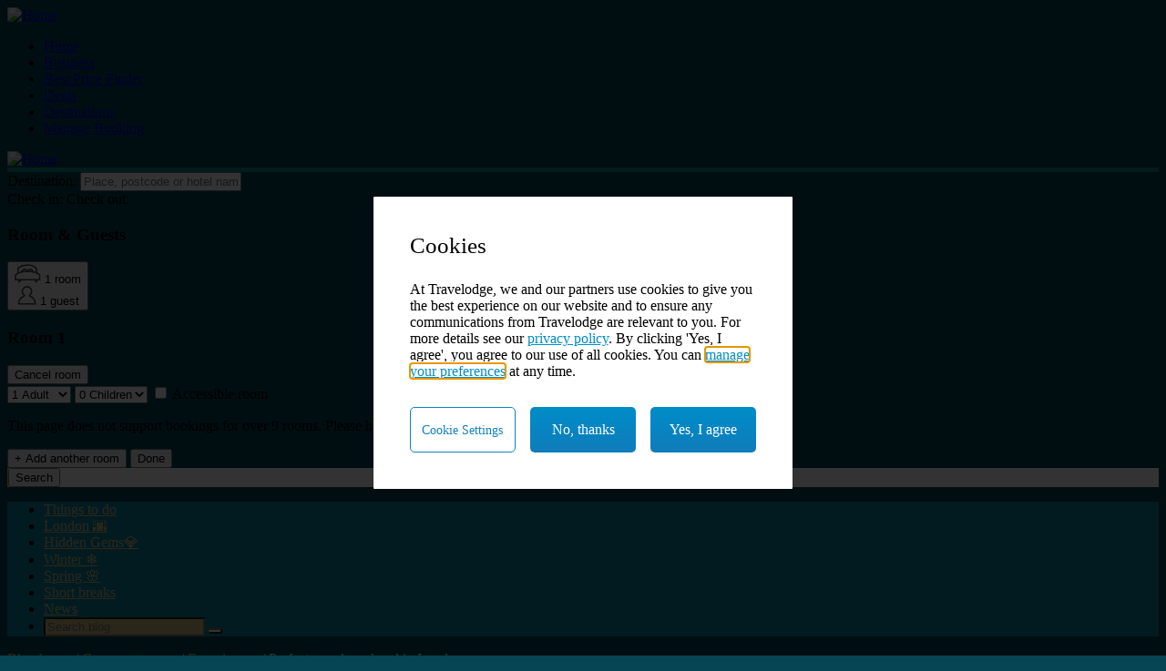

--- FILE ---
content_type: text/html; charset=UTF-8
request_url: https://www.travelodge.co.uk/blog/group-getaways/perfect-guys-weekend-in-london/
body_size: 30089
content:
<!doctype html>
<html lang="en-GB" prefix="og: http://ogp.me/ns#">
	<head>
		<meta charset="UTF-8">
		<title>Perfect guys’ weekend in London | Travelodge</title>

		<link href="//www.google-analytics.com" rel="dns-prefetch">
        <link href="https://travelodgeblog.wpengine.com/wp-content/themes/travelodge_2015v3/images/favicon.ico" rel="shortcut icon">
        <link href="https://travelodgeblog.wpengine.com/wp-content/themes/travelodge_2015v3/images/touch.png" rel="apple-touch-icon-precomposed">

		<meta http-equiv="X-UA-Compatible" content="IE=edge,chrome=1">
		<meta name="viewport" content="width=device-width, initial-scale=1.0">

	<meta name='robots' content='max-image-preview:large' />
	<style>img:is([sizes="auto" i], [sizes^="auto," i]) { contain-intrinsic-size: 3000px 1500px }</style>
	
<!-- This site is optimized with the Yoast SEO plugin v4.4 - https://yoast.com/wordpress/plugins/seo/ -->
<meta name="description" content="Stag weekend or just catching up with buddies, you&#039;ll want to try at least one of these five hilarious and fun London activities"/>
<meta name="robots" content="noodp"/>
<link rel="canonical" href="https://www.travelodge.co.uk/blog/group-getaways/perfect-guys-weekend-in-london/" />
<meta property="og:locale" content="en_GB" />
<meta property="og:type" content="article" />
<meta property="og:title" content="Perfect guys’ weekend in London" />
<meta property="og:description" content="Stag weekend or just catching up with buddies, you&#039;ll want to try at least one of these five hilarious and fun London activities" />
<meta property="og:url" content="https://www.travelodge.co.uk/blog/group-getaways/perfect-guys-weekend-in-london/" />
<meta property="og:site_name" content="Travelodge" />
<meta property="article:section" content="Experiences" />
<meta property="article:published_time" content="2019-01-28T11:50:22+01:00" />
<meta property="article:modified_time" content="2023-09-01T09:57:26+01:00" />
<meta property="og:updated_time" content="2023-09-01T09:57:26+01:00" />
<meta property="og:image" content="https://travelodgeblog.wpengine.com/wp-content/uploads/2016/01/Guys_Weekend_LDN_Featured_1376x499.jpg" />
<meta property="og:image:width" content="1376" />
<meta property="og:image:height" content="499" />
<!-- / Yoast SEO plugin. -->

<link rel='dns-prefetch' href='//ajax.googleapis.com' />
<link rel='dns-prefetch' href='//www.google.com' />
<link rel='stylesheet' id='owl-css-carousel-css' href='https://travelodgeblog.wpengine.com/wp-content/themes/travelodge_2015v3/owl-carousel/owl.carousel.css?ver=2.1' media='all' />
<link rel='stylesheet' id='owl-css-theme-css' href='https://travelodgeblog.wpengine.com/wp-content/themes/travelodge_2015v3/owl-carousel/owl.theme.css?ver=2.1' media='all' />
<link rel='stylesheet' id='owl-css-transitions-css' href='https://travelodgeblog.wpengine.com/wp-content/themes/travelodge_2015v3/owl-carousel/owl.transitions.css?ver=2.1' media='all' />
<link rel='stylesheet' id='wp-block-library-css' href='https://travelodgeblog.wpengine.com/wp-includes/css/dist/block-library/style.min.css?ver=6.8.3' media='all' />
<style id='classic-theme-styles-inline-css' type='text/css'>
/*! This file is auto-generated */
.wp-block-button__link{color:#fff;background-color:#32373c;border-radius:9999px;box-shadow:none;text-decoration:none;padding:calc(.667em + 2px) calc(1.333em + 2px);font-size:1.125em}.wp-block-file__button{background:#32373c;color:#fff;text-decoration:none}
</style>
<link rel='stylesheet' id='embedpress_blocks-cgb-style-css-css' href='https://travelodgeblog.wpengine.com/wp-content/plugins/embedpress/Gutenberg/dist/blocks.style.build.css?ver=1713173502' media='all' />
<style id='global-styles-inline-css' type='text/css'>
:root{--wp--preset--aspect-ratio--square: 1;--wp--preset--aspect-ratio--4-3: 4/3;--wp--preset--aspect-ratio--3-4: 3/4;--wp--preset--aspect-ratio--3-2: 3/2;--wp--preset--aspect-ratio--2-3: 2/3;--wp--preset--aspect-ratio--16-9: 16/9;--wp--preset--aspect-ratio--9-16: 9/16;--wp--preset--color--black: #000000;--wp--preset--color--cyan-bluish-gray: #abb8c3;--wp--preset--color--white: #ffffff;--wp--preset--color--pale-pink: #f78da7;--wp--preset--color--vivid-red: #cf2e2e;--wp--preset--color--luminous-vivid-orange: #ff6900;--wp--preset--color--luminous-vivid-amber: #fcb900;--wp--preset--color--light-green-cyan: #7bdcb5;--wp--preset--color--vivid-green-cyan: #00d084;--wp--preset--color--pale-cyan-blue: #8ed1fc;--wp--preset--color--vivid-cyan-blue: #0693e3;--wp--preset--color--vivid-purple: #9b51e0;--wp--preset--gradient--vivid-cyan-blue-to-vivid-purple: linear-gradient(135deg,rgba(6,147,227,1) 0%,rgb(155,81,224) 100%);--wp--preset--gradient--light-green-cyan-to-vivid-green-cyan: linear-gradient(135deg,rgb(122,220,180) 0%,rgb(0,208,130) 100%);--wp--preset--gradient--luminous-vivid-amber-to-luminous-vivid-orange: linear-gradient(135deg,rgba(252,185,0,1) 0%,rgba(255,105,0,1) 100%);--wp--preset--gradient--luminous-vivid-orange-to-vivid-red: linear-gradient(135deg,rgba(255,105,0,1) 0%,rgb(207,46,46) 100%);--wp--preset--gradient--very-light-gray-to-cyan-bluish-gray: linear-gradient(135deg,rgb(238,238,238) 0%,rgb(169,184,195) 100%);--wp--preset--gradient--cool-to-warm-spectrum: linear-gradient(135deg,rgb(74,234,220) 0%,rgb(151,120,209) 20%,rgb(207,42,186) 40%,rgb(238,44,130) 60%,rgb(251,105,98) 80%,rgb(254,248,76) 100%);--wp--preset--gradient--blush-light-purple: linear-gradient(135deg,rgb(255,206,236) 0%,rgb(152,150,240) 100%);--wp--preset--gradient--blush-bordeaux: linear-gradient(135deg,rgb(254,205,165) 0%,rgb(254,45,45) 50%,rgb(107,0,62) 100%);--wp--preset--gradient--luminous-dusk: linear-gradient(135deg,rgb(255,203,112) 0%,rgb(199,81,192) 50%,rgb(65,88,208) 100%);--wp--preset--gradient--pale-ocean: linear-gradient(135deg,rgb(255,245,203) 0%,rgb(182,227,212) 50%,rgb(51,167,181) 100%);--wp--preset--gradient--electric-grass: linear-gradient(135deg,rgb(202,248,128) 0%,rgb(113,206,126) 100%);--wp--preset--gradient--midnight: linear-gradient(135deg,rgb(2,3,129) 0%,rgb(40,116,252) 100%);--wp--preset--font-size--small: 13px;--wp--preset--font-size--medium: 20px;--wp--preset--font-size--large: 36px;--wp--preset--font-size--x-large: 42px;--wp--preset--spacing--20: 0.44rem;--wp--preset--spacing--30: 0.67rem;--wp--preset--spacing--40: 1rem;--wp--preset--spacing--50: 1.5rem;--wp--preset--spacing--60: 2.25rem;--wp--preset--spacing--70: 3.38rem;--wp--preset--spacing--80: 5.06rem;--wp--preset--shadow--natural: 6px 6px 9px rgba(0, 0, 0, 0.2);--wp--preset--shadow--deep: 12px 12px 50px rgba(0, 0, 0, 0.4);--wp--preset--shadow--sharp: 6px 6px 0px rgba(0, 0, 0, 0.2);--wp--preset--shadow--outlined: 6px 6px 0px -3px rgba(255, 255, 255, 1), 6px 6px rgba(0, 0, 0, 1);--wp--preset--shadow--crisp: 6px 6px 0px rgba(0, 0, 0, 1);}:where(.is-layout-flex){gap: 0.5em;}:where(.is-layout-grid){gap: 0.5em;}body .is-layout-flex{display: flex;}.is-layout-flex{flex-wrap: wrap;align-items: center;}.is-layout-flex > :is(*, div){margin: 0;}body .is-layout-grid{display: grid;}.is-layout-grid > :is(*, div){margin: 0;}:where(.wp-block-columns.is-layout-flex){gap: 2em;}:where(.wp-block-columns.is-layout-grid){gap: 2em;}:where(.wp-block-post-template.is-layout-flex){gap: 1.25em;}:where(.wp-block-post-template.is-layout-grid){gap: 1.25em;}.has-black-color{color: var(--wp--preset--color--black) !important;}.has-cyan-bluish-gray-color{color: var(--wp--preset--color--cyan-bluish-gray) !important;}.has-white-color{color: var(--wp--preset--color--white) !important;}.has-pale-pink-color{color: var(--wp--preset--color--pale-pink) !important;}.has-vivid-red-color{color: var(--wp--preset--color--vivid-red) !important;}.has-luminous-vivid-orange-color{color: var(--wp--preset--color--luminous-vivid-orange) !important;}.has-luminous-vivid-amber-color{color: var(--wp--preset--color--luminous-vivid-amber) !important;}.has-light-green-cyan-color{color: var(--wp--preset--color--light-green-cyan) !important;}.has-vivid-green-cyan-color{color: var(--wp--preset--color--vivid-green-cyan) !important;}.has-pale-cyan-blue-color{color: var(--wp--preset--color--pale-cyan-blue) !important;}.has-vivid-cyan-blue-color{color: var(--wp--preset--color--vivid-cyan-blue) !important;}.has-vivid-purple-color{color: var(--wp--preset--color--vivid-purple) !important;}.has-black-background-color{background-color: var(--wp--preset--color--black) !important;}.has-cyan-bluish-gray-background-color{background-color: var(--wp--preset--color--cyan-bluish-gray) !important;}.has-white-background-color{background-color: var(--wp--preset--color--white) !important;}.has-pale-pink-background-color{background-color: var(--wp--preset--color--pale-pink) !important;}.has-vivid-red-background-color{background-color: var(--wp--preset--color--vivid-red) !important;}.has-luminous-vivid-orange-background-color{background-color: var(--wp--preset--color--luminous-vivid-orange) !important;}.has-luminous-vivid-amber-background-color{background-color: var(--wp--preset--color--luminous-vivid-amber) !important;}.has-light-green-cyan-background-color{background-color: var(--wp--preset--color--light-green-cyan) !important;}.has-vivid-green-cyan-background-color{background-color: var(--wp--preset--color--vivid-green-cyan) !important;}.has-pale-cyan-blue-background-color{background-color: var(--wp--preset--color--pale-cyan-blue) !important;}.has-vivid-cyan-blue-background-color{background-color: var(--wp--preset--color--vivid-cyan-blue) !important;}.has-vivid-purple-background-color{background-color: var(--wp--preset--color--vivid-purple) !important;}.has-black-border-color{border-color: var(--wp--preset--color--black) !important;}.has-cyan-bluish-gray-border-color{border-color: var(--wp--preset--color--cyan-bluish-gray) !important;}.has-white-border-color{border-color: var(--wp--preset--color--white) !important;}.has-pale-pink-border-color{border-color: var(--wp--preset--color--pale-pink) !important;}.has-vivid-red-border-color{border-color: var(--wp--preset--color--vivid-red) !important;}.has-luminous-vivid-orange-border-color{border-color: var(--wp--preset--color--luminous-vivid-orange) !important;}.has-luminous-vivid-amber-border-color{border-color: var(--wp--preset--color--luminous-vivid-amber) !important;}.has-light-green-cyan-border-color{border-color: var(--wp--preset--color--light-green-cyan) !important;}.has-vivid-green-cyan-border-color{border-color: var(--wp--preset--color--vivid-green-cyan) !important;}.has-pale-cyan-blue-border-color{border-color: var(--wp--preset--color--pale-cyan-blue) !important;}.has-vivid-cyan-blue-border-color{border-color: var(--wp--preset--color--vivid-cyan-blue) !important;}.has-vivid-purple-border-color{border-color: var(--wp--preset--color--vivid-purple) !important;}.has-vivid-cyan-blue-to-vivid-purple-gradient-background{background: var(--wp--preset--gradient--vivid-cyan-blue-to-vivid-purple) !important;}.has-light-green-cyan-to-vivid-green-cyan-gradient-background{background: var(--wp--preset--gradient--light-green-cyan-to-vivid-green-cyan) !important;}.has-luminous-vivid-amber-to-luminous-vivid-orange-gradient-background{background: var(--wp--preset--gradient--luminous-vivid-amber-to-luminous-vivid-orange) !important;}.has-luminous-vivid-orange-to-vivid-red-gradient-background{background: var(--wp--preset--gradient--luminous-vivid-orange-to-vivid-red) !important;}.has-very-light-gray-to-cyan-bluish-gray-gradient-background{background: var(--wp--preset--gradient--very-light-gray-to-cyan-bluish-gray) !important;}.has-cool-to-warm-spectrum-gradient-background{background: var(--wp--preset--gradient--cool-to-warm-spectrum) !important;}.has-blush-light-purple-gradient-background{background: var(--wp--preset--gradient--blush-light-purple) !important;}.has-blush-bordeaux-gradient-background{background: var(--wp--preset--gradient--blush-bordeaux) !important;}.has-luminous-dusk-gradient-background{background: var(--wp--preset--gradient--luminous-dusk) !important;}.has-pale-ocean-gradient-background{background: var(--wp--preset--gradient--pale-ocean) !important;}.has-electric-grass-gradient-background{background: var(--wp--preset--gradient--electric-grass) !important;}.has-midnight-gradient-background{background: var(--wp--preset--gradient--midnight) !important;}.has-small-font-size{font-size: var(--wp--preset--font-size--small) !important;}.has-medium-font-size{font-size: var(--wp--preset--font-size--medium) !important;}.has-large-font-size{font-size: var(--wp--preset--font-size--large) !important;}.has-x-large-font-size{font-size: var(--wp--preset--font-size--x-large) !important;}
:where(.wp-block-post-template.is-layout-flex){gap: 1.25em;}:where(.wp-block-post-template.is-layout-grid){gap: 1.25em;}
:where(.wp-block-columns.is-layout-flex){gap: 2em;}:where(.wp-block-columns.is-layout-grid){gap: 2em;}
:root :where(.wp-block-pullquote){font-size: 1.5em;line-height: 1.6;}
</style>
<link rel='stylesheet' id='embedpress-css' href='https://travelodgeblog.wpengine.com/wp-content/plugins/embedpress/assets/css/embedpress.css?ver=6.8.3' media='all' />
<link rel='stylesheet' id='bwg_fonts-css' href='https://travelodgeblog.wpengine.com/wp-content/plugins/photo-gallery/css/bwg-fonts/fonts.css?ver=0.0.1' media='all' />
<link rel='stylesheet' id='sumoselect-css' href='https://travelodgeblog.wpengine.com/wp-content/plugins/photo-gallery/css/sumoselect.min.css?ver=3.4.6' media='all' />
<link rel='stylesheet' id='mCustomScrollbar-css' href='https://travelodgeblog.wpengine.com/wp-content/plugins/photo-gallery/css/jquery.mCustomScrollbar.min.css?ver=3.1.5' media='all' />
<link rel='stylesheet' id='bwg_googlefonts-css' href='https://fonts.googleapis.com/css?family=Ubuntu&#038;subset=greek,latin,greek-ext,vietnamese,cyrillic-ext,latin-ext,cyrillic' media='all' />
<link rel='stylesheet' id='bwg_frontend-css' href='https://travelodgeblog.wpengine.com/wp-content/plugins/photo-gallery/css/styles.min.css?ver=1.7.4' media='all' />
<link rel='stylesheet' id='wpel-style-css' href='https://travelodgeblog.wpengine.com/wp-content/plugins/wp-external-links/public/css/wpel.css?ver=2.55' media='all' />
<link rel='stylesheet' id='sliderPro-css' href='https://travelodgeblog.wpengine.com/wp-content/themes/travelodge_2015v3/css/slider-pro.min.css?ver=1.0' media='all' />
<link rel='stylesheet' id='html5blank-css' href='https://travelodgeblog.wpengine.com/wp-content/themes/travelodge_2015v3/css/style.css?ver=1.1.20' media='all' />
<link rel='stylesheet' id='dflip-style-css' href='https://travelodgeblog.wpengine.com/wp-content/plugins/3d-flipbook-dflip-lite/assets/css/dflip.min.css?ver=2.2.54' media='all' />
<link rel='stylesheet' id='tablepress-default-css' href='https://travelodgeblog.wpengine.com/wp-content/tablepress-combined.min.css?ver=40' media='all' />
<link rel='stylesheet' id='dashicons-css' href='https://travelodgeblog.wpengine.com/wp-includes/css/dashicons.min.css?ver=6.8.3' media='all' />
<link rel='stylesheet' id='plyr-css' href='https://travelodgeblog.wpengine.com/wp-content/plugins/embedpress/assets/css/plyr.css?ver=6.8.3' media='all' />
<link rel='stylesheet' id='lgc-unsemantic-grid-responsive-tablet-css' href='https://travelodgeblog.wpengine.com/wp-content/plugins/lightweight-grid-columns/css/unsemantic-grid-responsive-tablet.css?ver=1.0' media='all' />
<script type="text/javascript" src="//ajax.googleapis.com/ajax/libs/jquery/2.1.1/jquery.min.js?ver=2.1.1" id="jquery-js"></script>
<script type="text/javascript" src="https://travelodgeblog.wpengine.com/wp-content/themes/travelodge_2015v3/js/lib/conditionizr-4.3.0.min.js?ver=4.3.0" id="conditionizr-js"></script>
<script type="text/javascript" src="https://travelodgeblog.wpengine.com/wp-content/themes/travelodge_2015v3/js/lib/modernizr-2.7.1.min.js?ver=2.7.1" id="modernizr-js"></script>
<script type="text/javascript" src="https://travelodgeblog.wpengine.com/wp-content/themes/travelodge_2015v3/js/scripts.js?ver=1688382167" id="html5blankscripts-js"></script>
<script type="text/javascript" src="https://travelodgeblog.wpengine.com/wp-content/themes/travelodge_2015v3/owl-carousel/owl.carousel.js?ver=6.8.3" id="owl-js-js"></script>
<script type="text/javascript" src="https://travelodgeblog.wpengine.com/wp-content/themes/travelodge_2015v3/js/lib/t-datepicker.min.js?ver=2.7.1" id="t-datepicker-js"></script>
<script type="text/javascript" src="https://travelodgeblog.wpengine.com/wp-content/themes/travelodge_2015v3/js/lib/moment.js?ver=2.29.4" id="moment.js-js"></script>
<script type="text/javascript" src="https://travelodgeblog.wpengine.com/wp-content/plugins/embedpress/assets/js/plyr.polyfilled.js?ver=1" id="plyr.polyfilled-js"></script>
<script type="text/javascript" src="https://travelodgeblog.wpengine.com/wp-content/plugins/photo-gallery/js/jquery.sumoselect.min.js?ver=3.4.6" id="sumoselect-js"></script>
<script type="text/javascript" src="https://travelodgeblog.wpengine.com/wp-content/plugins/photo-gallery/js/jquery.mobile.min.js?ver=1.4.5" id="jquery-mobile-js"></script>
<script type="text/javascript" src="https://travelodgeblog.wpengine.com/wp-content/plugins/photo-gallery/js/jquery.mCustomScrollbar.concat.min.js?ver=3.1.5" id="mCustomScrollbar-js"></script>
<script type="text/javascript" src="https://travelodgeblog.wpengine.com/wp-content/plugins/photo-gallery/js/jquery.fullscreen.min.js?ver=0.6.0" id="jquery-fullscreen-js"></script>
<script type="text/javascript" id="bwg_frontend-js-extra">
/* <![CDATA[ */
var bwg_objectsL10n = {"bwg_field_required":"field is required.","bwg_mail_validation":"This is not a valid email address.","bwg_search_result":"There are no images matching your search.","bwg_select_tag":"Select Tag","bwg_order_by":"Order By","bwg_search":"Search","bwg_show_ecommerce":"Show Ecommerce","bwg_hide_ecommerce":"Hide Ecommerce","bwg_show_comments":"Show Comments","bwg_hide_comments":"Hide Comments","bwg_restore":"Restore","bwg_maximize":"Maximise","bwg_fullscreen":"Fullscreen","bwg_exit_fullscreen":"Exit Fullscreen","bwg_search_tag":"SEARCH...","bwg_tag_no_match":"No tags found","bwg_all_tags_selected":"All tags selected","bwg_tags_selected":"tags selected","play":"Play","pause":"Pause","is_pro":"","bwg_play":"Play","bwg_pause":"Pause","bwg_hide_info":"Hide info","bwg_show_info":"Show info","bwg_hide_rating":"Hide rating","bwg_show_rating":"Show rating","ok":"Ok","cancel":"Cancel","select_all":"Select all","lazy_load":"0","lazy_loader":"https:\/\/travelodgeblog.wpengine.com\/wp-content\/plugins\/photo-gallery\/images\/ajax_loader.png","front_ajax":"0","bwg_tag_see_all":"see all tags","bwg_tag_see_less":"see less tags","page_speed":""};
/* ]]> */
</script>
<script type="text/javascript" src="https://travelodgeblog.wpengine.com/wp-content/plugins/photo-gallery/js/scripts.min.js?ver=1.7.4" id="bwg_frontend-js"></script>
<script type="text/javascript" src="https://travelodgeblog.wpengine.com/wp-content/plugins/photo-gallery/js/circle-progress.js?ver=1.7.4" id="bwg_speed_circle-js"></script>
<link rel="https://api.w.org/" href="https://www.travelodge.co.uk/blog/wp-json/" /><link rel="alternate" title="JSON" type="application/json" href="https://www.travelodge.co.uk/blog/wp-json/wp/v2/posts/5924" />		<!--[if lt IE 9]>
			<link rel="stylesheet" href="https://travelodgeblog.wpengine.com/wp-content/plugins/lightweight-grid-columns/css/ie.min.css" />
		<![endif]-->
	<script id='pixel-script-poptin' src='https://cdn.popt.in/pixel.js?id=52828fd4b80e6' async='true'></script> <style type="text/css">
.sfs-subscriber-count { width: 88px; overflow: hidden; height: 26px; color: #424242; font: 9px Verdana, Geneva, sans-serif; letter-spacing: 1px; }
.sfs-count { width: 86px; height: 17px; line-height: 17px; margin: 0 auto; background: #ccc; border: 1px solid #909090; border-top-color: #fff; border-left-color: #fff; }
.sfs-count span { display: inline-block; height: 11px; line-height: 12px; margin: 2px 1px 2px 2px; padding: 0 2px 0 3px; background: #e4e4e4; border: 1px solid #a2a2a2; border-bottom-color: #fff; border-right-color: #fff; }
.sfs-stats { font-size: 6px; line-height: 6px; margin: 1px 0 0 1px; word-spacing: 2px; text-align: center; text-transform: uppercase; }
</style>
		<style type="text/css" id="wp-custom-css">
			/*floating button list */

.sticky-buttons.-large .sb-icon {
    width: 75px !important;
    height: 75px !important;
}

.sticky-buttons.-left-top, .sticky-buttons.-left-center, .sticky-buttons.-left-bottom {
    left: 10px !important;
}

.sticky-buttons.-bottom-left, .sticky-buttons.-bottom-center, .sticky-buttons.-bottom-right {
    bottom: 10px !important;
}

h4 {font-size:20px !important;}

.sdstaynearby { width: 100%; max-width: 1280px; min-width: 320px; margin: 0 auto; clear: both; margin-top: -30px; }
.sdcol2 { float: left;  width: 49%; margin-right: 2%; }
.sdlast { margin-right: 0; }


hr
{border-top: 1px solid #BDBDBD !important; height:0 !important; border-bottom:0px !important;
}

.btn {text-decoration:none !important;}

.white-line
{border-top: 1px solid #FFFFFF !important; height:0 !important; border-bottom:0px !important;
}
.btn-white
{color: #FFFFFF !important;
    border: 1px solid #FFFFFF !important;}

.btn-white:hover{background-color:#FFFFFF !important; color:#353535 !important; } 


.tablepress tbody td
{border: 0px !important;}

.byline-image
{width: 150px;
margin-bottom:-10px;
clear: both;
float: left;
	margin-right:20px;}

.byline-image img
{float:left; width:150px; margin-bottom:1px;}

.byline-image p{
	font-size:14px !important; float:left; clear:both; width:100%; text-align:center;}


.standard-blue-button
{background-color:#008dc8; border:1px solid #008dc8; border-radius:5px; color:#FFFFFF; padding: 7px 40px 7px 40px; font-family:fs_albert; font-size:20px; margin-top:30px;}

.standard-blue-button:hover
{cursor:pointer; color:#008dc8; background-color:#FFFFFF;}



.standard-white-button
{background:transparent; border:1px solid #FFFFFF; border-radius:5px; color:#FFFFFF !important; padding: 7px 40px 7px 40px; font-family:fs_albert; font-size:20px; margin-top:30px;}

.standard-white-button:hover
{cursor:pointer; color:#008dc8 !important; background-color:#FFFFFF;}


/* Airport hotels styles start */

.airport-hotels-page {background-color:#1f1d28; width:100%; padding:12% 0.6% 0px 0.6%; background-image:url(https://travelodgeblog.wpengine.com/wp-content/uploads/2018/11/airport-header.jpg); background-repeat:no-repeat; background-size:100%; text-align:center;}
.airport-hotels-page h1{color:#FFFFFF; margin-bottom:40px; font-size:40px;}

.airport-hotels-page p {color:#FFFFFF;}
.airport-hotels-container {max-width:1200px; margin:auto; left:0; right:0; padding:30px 0.6% 0.6% 0.6%; line-height:16px;}

.airport-hotels-flex-container {display:flex; flex-wrap: wrap;}
.airport-hotels-flex-item {flex:auto; margin:1.2%; border:1px solid #707070; width:30.6%; background-color:#F7F7F7; text-align:left;}

.airport-hotels-flex-item-blank {width:32.1%; background:transparent; border:0px; margin:0.6%;}
.airport-hotels-box-image {width:100%;}
.airport-hotels-flex-item h2 {margin-left:15px;  margin-top:10px; margin-bottom:10px;}
.parking-and-wifi {color:#505050 !important; font-size:14px; margin-left:15px;}

.parking-and-wifi img {width:18px;}

.hotel-airports-button {background-color:#368BC1; color:#FFFFFF; font-size:14pt; padding:7px 0px 7px 0px; text-align:center; display:block; text-decoration:none; position: relative; bottom: 0; border:1px solid #368BC1; border-radius:30px; width:80%; margin:auto; left:0; right:0; margin-bottom:10px;margin-top:10px;}
.hotel-airports-button:hover {background-color:#88CAF4; cursor:pointer;}


@media only screen and (max-width: 1024px) {
.airport-hotels-page {padding-top:150px;}
.airport-hotels-container {width:98%;}
.airport-hotels-flex-item {width:40%;}
.airport-hotels-flex-item-blank {width:40%;}

}

@media only screen and (max-width: 768px) {
.airport-hotels-page {padding-top:70px;}
.airport-hotels-container {width:98%;}
.airport-hotels-flex-item {width:100%;}
}


/* Airport hotels styles end */



/* Blog Article styles start */

.blog-sub-header-container {max-width:759px; margin:auto; left:0; right:0; padding:0 0.6% 0 0.6%;}

.blog-standard-paragraph {width:98.8%; background-color:#FFFFFF; padding:0.6% 0.6% 0.6% 0.6%;}
.blog-grey-paragraph {width:98.8%; background-color:#f7f7f7; padding:0.6% 0.6% 0.6% 0.6%;}

.blog-standard-paragraph-content {max-width:759px; margin:auto; left:0; right:0;}

.blog-flex-container {display:flex; flex-wrap: wrap; margin:auto; left:0; right:0; max-width:759px; margin-top:30px; align-items: stretch;}
.two-column-flex-item {width:47.2%;  padding:0.6%; justify-content: space-between; margin:0 0.6% 0 0.6%;}
.three-column-flex-item {width:30.9%;  padding:0.6%; justify-content: space-between; margin:0 0.6% 0 0.6%;}

.two-column-flex-item img, .three-column-flex-item img, .blog-standard-paragraph-content img {width:100%;}


.blog-quote {background-color:#E8F4FC; border:1px solid #E8F4FC; border-radius:20px; padding:1.2%; margin:1.2%;  margin:auto; left:0; right:0; margin-top:10px; -webkit-box-shadow: 0px 3px 7px 0px rgba(0,0,0,0.3);
-moz-box-shadow: 0px 3px 7px 0px rgba(0,0,0,0.3);
box-shadow: 0px 3px 5px 0px rgba(0,0,0,0.3); margin-bottom:20px;}

.blog-quote p {margin-bottom:0px !important;}

.blog-sticky-footer {background-color:#008DC8; text-align:center; padding:10px 0 10px 0; position: fixed; bottom: 0; left:0; width:100%;}

.blog-footer-button {background-color:#008DC8; color:#FFFFFF !important; border:1px solid #FFFFFF; border-radius:22px; padding:5px 0 5px 0; display:block; width:30%; margin:10px auto 10px auto;}
.blog-footer-button:hover {background-color:#FFFFFF !important; color:#008DC8; cursor:pointer;}

.blog-clear-sticky-footer {margin-bottom:100px;}

.single [class^=post-] .entry-content ol
{padding-left: 1em; list-style-type: decimal !important;}

.in-page-table
{font-size:14px;}

.in-page-table td {padding:5px !important;}



/*----- Media Queries for Responsive mobile layouts --*/

@media only screen and (max-width: 768px) {
   .blog-flex-container {flex-direction:column; width:100%;}
   .two-column-flex-item, .three-column-flex-item {width:98.6%; margin:10px 0 0 0;}
   .blog-footer-button {width:80%; }
}

/* Blog Article styles end */


/* Sleepeezee quote styles */

.sleepeezee-quote-wrapper {width:100%; background-color:#1e325c; overflow:auto; margin-top:20px;}
.sleepeezee-quote-content {width:100%; max-width:1144px; margin:auto; left:0; right:0;}
	
.sleepeezee-quote-left {width:30%; float:left; text-align:left;}
.sleepeezee-quote-left img {width:90%;}
.sleepeezee-quote-right {width:70%; float:right; color:#FFFFFF; text-align:center;}
.sleepeezee-quote-right h3 {margin:20px 0px 20px 0px;}
.sleepeezee-quote-right p {margin-right:20px;}


@media only screen and (max-width: 768px) {
.sleepeezee-quote-left {width:45%; float:none;  margin:auto; left:0; right:0;}
.sleepeezee-quote-left img {width:100%;}
.sleepeezee-quote-right {width:100%; float:none; clear:both;}
.sleepeezee-quote-right h3, .sleepeezee-left-content h3 {font-size:20px;}
}






.blog-room-info {clear:both; width:100%; max-width:1440px; margin-top:10px; margin-bottom:10px; }
.blog-room-info img {max-width:80% !important;}
.single [class^=post-] .entry-content img.alignright, .single [class^=post-] .entry-content img.alignleft {max-width:80% !important;}



.share-link .js-share-google-plus .share-google-plus
{display:none !important;}

/* blog roundal layout */
	.blog-roundal-container {width:100%; max-width:1144px; margin:auto; left:0; right:0; margin-top:20px; clear:both; overflow:auto; display:flex;   align-items: center; justify-content: center;}

	.blog-roundal-container-left {padding:1.6% 1.6% 1.6% 0%; float:left; flex:auto;}
	.blog-roundal-container-right {float:left; flex:auto; padding:1.6% 1.6% 1.6% 0%;}
	.blog-roundal-container-right img {width:100%;}

	.bhf-image img {width:50% !important;}


@media only screen and (max-width: 768px) {
  .blog-roundal-container {flex-direction:column;}
	.blog-roundal-container-reversed {flex-direction:column-reverse;}
	.blog-roundal-container-left {width:96.8% !important; float:none;}
	.blog-roundal-container-right {width:96.8% !important; float:none; }
	.mattress-image {display:none;}
	
}









.blog-hotel-flex-container {display:flex; width:100%; margin:30px 0px 30px 0px; margin-top:-20px;}
	.blog-hotel-flex-item { margin:10px; width:25%; text-align:left;}
	.blog-hotel-flex-item h3 {margin:-30px 0px 10px 0; font-size:16px !important; color:#353535; font-family:"fs_albert"; padding:0px !important;}
	.blog-hotel-flex-item a {text-decoration:none;}
	.blog-hotel-flex-item img {width:100%;}
	.hotel-flex-icon {height:18px !important; width:auto !important; margin-right:7px;}
	.flex-item-distance-block {background-color:rgba(0,0,0,0.7); color:#FFFFFF; font-family:arial; font-size:12px; padding:5px 10px 5px 10px; display:inline-block; position:relative; top:25px;}


.share-google-plus {display:none !important;}
		
	@media only screen and (max-width: 1024px) {
	.blog-hotel-flex-container {flex-wrap: wrap; width:100%;}
	.blog-hotel-flex-item {margin:10px 10px 20px 10px; flex-grow:1; width:33%}
	.blog-hotel-flex-item:last-child {flex-grow: 0; display:none;}
	.hotel-flex-icon {margin-bottom:10px;}
}
		
	@media only screen and (max-width: 500px) {
	.blog-hotel-flex-container {flex-direction:column;}
	.blog-hotel-flex-item {width:100%; margin:10px 0px 20px 0px;}
}


/*lost property page list */
	.lost-property {width:100%; margin:auto; left:0; right:0; font-size:14px;}
	.lost-property td {padding:10px; margin:0px;}
	
	.lost-property tr:nth-child(even){background-color: #D3E7F5;
}
	
	@media only screen and (max-width: 600px) {
	.lost-property {width:100%;}
}
	.instagram-media{margin:0 auto !important;}

img.pin {
width: 18px !important;
}
	
	
}

.header {
	background: #18437D;
}

@media(max-width: 1365px) {
	.header #logo {
		padding: 10px 0;
	}
	
	
.header-container {
	border-top: 5px solid #088f8a;
}
	
.menu-icon-wrapper {
    cursor: pointer;
    float: right;
    margin-top: 13px;
}
}

		</style>
		
	<!-- analytics -->
	<script>
	(function(i,s,o,g,r,a,m){i['GoogleAnalyticsObject']=r;i[r]=i[r]||function(){
	(i[r].q=i[r].q||[]).push(arguments)},i[r].l=1*new Date();a=s.createElement(o),
	m=s.getElementsByTagName(o)[0];a.async=1;a.src=g;m.parentNode.insertBefore(a,m)
	})(window,document,'script','https://www.google-analytics.com/analytics.js','ga');

	ga('create', 'UA-72592861-3', 'auto');
	ga('send', 'pageview');

	</script>


	<script>
	  window.fbAsyncInit = function() {
		FB.init({
		  appId      : '163941640676845',
		  xfbml      : true,
		  version    : 'v2.7'
		});
	  };

	  (function(d, s, id){
		 var js, fjs = d.getElementsByTagName(s)[0];
		 if (d.getElementById(id)) {return;}
		 js = d.createElement(s); js.id = id;
		 js.src = "//connect.facebook.net/en_US/sdk.js";
		 fjs.parentNode.insertBefore(js, fjs);
	   }(document, 'script', 'facebook-jssdk'));
	</script>

	<script type="text/javascript" src="//nexus.ensighten.com/travelodge/Blog/Bootstrap.js"></script>


	
                              <script>!function(e){var n="https://s.go-mpulse.net/boomerang/";if("False"=="True")e.BOOMR_config=e.BOOMR_config||{},e.BOOMR_config.PageParams=e.BOOMR_config.PageParams||{},e.BOOMR_config.PageParams.pci=!0,n="https://s2.go-mpulse.net/boomerang/";if(window.BOOMR_API_key="F4K47-U73NB-YFJTA-FAE52-WX9VW",function(){function e(){if(!o){var e=document.createElement("script");e.id="boomr-scr-as",e.src=window.BOOMR.url,e.async=!0,i.parentNode.appendChild(e),o=!0}}function t(e){o=!0;var n,t,a,r,d=document,O=window;if(window.BOOMR.snippetMethod=e?"if":"i",t=function(e,n){var t=d.createElement("script");t.id=n||"boomr-if-as",t.src=window.BOOMR.url,BOOMR_lstart=(new Date).getTime(),e=e||d.body,e.appendChild(t)},!window.addEventListener&&window.attachEvent&&navigator.userAgent.match(/MSIE [67]\./))return window.BOOMR.snippetMethod="s",void t(i.parentNode,"boomr-async");a=document.createElement("IFRAME"),a.src="about:blank",a.title="",a.role="presentation",a.loading="eager",r=(a.frameElement||a).style,r.width=0,r.height=0,r.border=0,r.display="none",i.parentNode.appendChild(a);try{O=a.contentWindow,d=O.document.open()}catch(_){n=document.domain,a.src="javascript:var d=document.open();d.domain='"+n+"';void(0);",O=a.contentWindow,d=O.document.open()}if(n)d._boomrl=function(){this.domain=n,t()},d.write("<bo"+"dy onload='document._boomrl();'>");else if(O._boomrl=function(){t()},O.addEventListener)O.addEventListener("load",O._boomrl,!1);else if(O.attachEvent)O.attachEvent("onload",O._boomrl);d.close()}function a(e){window.BOOMR_onload=e&&e.timeStamp||(new Date).getTime()}if(!window.BOOMR||!window.BOOMR.version&&!window.BOOMR.snippetExecuted){window.BOOMR=window.BOOMR||{},window.BOOMR.snippetStart=(new Date).getTime(),window.BOOMR.snippetExecuted=!0,window.BOOMR.snippetVersion=12,window.BOOMR.url=n+"F4K47-U73NB-YFJTA-FAE52-WX9VW";var i=document.currentScript||document.getElementsByTagName("script")[0],o=!1,r=document.createElement("link");if(r.relList&&"function"==typeof r.relList.supports&&r.relList.supports("preload")&&"as"in r)window.BOOMR.snippetMethod="p",r.href=window.BOOMR.url,r.rel="preload",r.as="script",r.addEventListener("load",e),r.addEventListener("error",function(){t(!0)}),setTimeout(function(){if(!o)t(!0)},3e3),BOOMR_lstart=(new Date).getTime(),i.parentNode.appendChild(r);else t(!1);if(window.addEventListener)window.addEventListener("load",a,!1);else if(window.attachEvent)window.attachEvent("onload",a)}}(),"".length>0)if(e&&"performance"in e&&e.performance&&"function"==typeof e.performance.setResourceTimingBufferSize)e.performance.setResourceTimingBufferSize();!function(){if(BOOMR=e.BOOMR||{},BOOMR.plugins=BOOMR.plugins||{},!BOOMR.plugins.AK){var n=""=="true"?1:0,t="",a="aojs6cax2kcmg2lqohaq-f-ac53f30a7-clientnsv4-s.akamaihd.net",i="false"=="true"?2:1,o={"ak.v":"39","ak.cp":"294869","ak.ai":parseInt("178878",10),"ak.ol":"0","ak.cr":10,"ak.ipv":4,"ak.proto":"h2","ak.rid":"87f3ee5","ak.r":47358,"ak.a2":n,"ak.m":"a","ak.n":"essl","ak.bpcip":"3.147.47.0","ak.cport":42756,"ak.gh":"23.208.24.236","ak.quicv":"","ak.tlsv":"tls1.3","ak.0rtt":"","ak.0rtt.ed":"","ak.csrc":"-","ak.acc":"","ak.t":"1768976833","ak.ak":"hOBiQwZUYzCg5VSAfCLimQ==KKCru17hRSaGTzFj7Q2gKcQzW4igxi9BnWkjnTudFoOQKkOYtxy8PG9yI2Fu4lNBwiRPc+LW7PEMshZyzwHPh5SGPKs/RVbGv/sEyhSB+yvj0YODI3dBNQf6XWLemwaRjZyh3ssPIIWv3g1oT8AR1I3NA50MbhsT5epODrNMRbfGUH6fq8CtpRJ7zsFRGiIhXV8M4OyIZ0hVvpjwUB9QPq2ogHgyC3084NTGVieggiyp/578uvZhHJs/VZXqDiK4qvkcajCRFnJCn7/NtjCFcSNk5JdH9ChE0RbHZkJREjcc6CoaDKKYS+uDQ02n3+lwGJNBxIjJpJmLB9YMOehUNmAYe7iVAWle+//SZoNmW4AlkzeCCLI0Gi79tAraIUoID1ZaJigUF9UUgTYJDxvyFk2P0dAFi7UxOTnJvZ1uPgI=","ak.pv":"950","ak.dpoabenc":"","ak.tf":i};if(""!==t)o["ak.ruds"]=t;var r={i:!1,av:function(n){var t="http.initiator";if(n&&(!n[t]||"spa_hard"===n[t]))o["ak.feo"]=void 0!==e.aFeoApplied?1:0,BOOMR.addVar(o)},rv:function(){var e=["ak.bpcip","ak.cport","ak.cr","ak.csrc","ak.gh","ak.ipv","ak.m","ak.n","ak.ol","ak.proto","ak.quicv","ak.tlsv","ak.0rtt","ak.0rtt.ed","ak.r","ak.acc","ak.t","ak.tf"];BOOMR.removeVar(e)}};BOOMR.plugins.AK={akVars:o,akDNSPreFetchDomain:a,init:function(){if(!r.i){var e=BOOMR.subscribe;e("before_beacon",r.av,null,null),e("onbeacon",r.rv,null,null),r.i=!0}return this},is_complete:function(){return!0}}}}()}(window);</script></head>
	<body class="wp-singular post-template-default single single-post postid-5924 single-format-standard wp-theme-travelodge_2015v3 perfect-guys-weekend-in-london">

			<!-- header -->
			<header role="banner" class="header">
				<div class="not-so-nice-header">
					<div class="container main-header">
						<a rel="home" title="Home" href="https://www.travelodge.co.uk/blog" id="logo2">
							<img alt="Home" src="https://travelodgeblog.wpengine.com/wp-content/themes/travelodge_2015v3/images/travelodge-web-logo.svg">						</a>
						<ul id="menu-tl" class="menu"><li id="menu-item-8031" class="menu-item menu-item-type-custom menu-item-object-custom menu-item-8031"><a href="https://www.travelodge.co.uk/">Home</a></li>
<li id="menu-item-6521" class="menu-item menu-item-type-custom menu-item-object-custom menu-item-6521"><a href="https://www.travelodge.co.uk/business">Business</a></li>
<li id="menu-item-32350" class="menu-item menu-item-type-custom menu-item-object-custom menu-item-32350"><a href="https://pricefinder.travelodge.co.uk/">Best Price Finder</a></li>
<li id="menu-item-6533" class="menu-item menu-item-type-custom menu-item-object-custom menu-item-6533"><a href="https://www.travelodge.co.uk/hotel-deals">Deals</a></li>
<li id="menu-item-8041" class="menu-item menu-item-type-custom menu-item-object-custom menu-item-8041"><a href="https://www.travelodge.co.uk/destinations">Destinations</a></li>
<li id="menu-item-8051" class="menu-item menu-item-type-custom menu-item-object-custom menu-item-8051"><a href="https://www.travelodge.co.uk/manage-bookings">Manage Booking</a></li>
</ul>					</div>
<!--
					<div class="sub-menu">
						<div class="container">
						<div class="menu"><ul>
<li class="page_item page-item-38185"><a href="https://www.travelodge.co.uk/blog/christmas-uk/">Christmas</a></li>
<li class="page_item page-item-5650"><a href="https://www.travelodge.co.uk/blog/destination-guides/">Destination Guides</a></li>
<li class="page_item page-item-7941"><a href="https://www.travelodge.co.uk/blog/">homepage</a></li>
<li class="page_item page-item-37484"><a href="https://www.travelodge.co.uk/blog/prize-draw-entered/">prize-draw-entered</a></li>
<li class="page_item page-item-37518"><a href="https://www.travelodge.co.uk/blog/prize-draw-success/">prize-draw-success</a></li>
<li class="page_item page-item-6954 page_item_has_children"><a href="https://www.travelodge.co.uk/blog/short-breaks/">Short breaks</a>
<ul class='children'>
	<li class="page_item page-item-8351"><a href="https://www.travelodge.co.uk/blog/short-breaks/beach-breaks/">Beach breaks in the UK</a></li>
	<li class="page_item page-item-38186"><a href="https://www.travelodge.co.uk/blog/short-breaks/christmas/">Christmas in the UK</a></li>
	<li class="page_item page-item-8271"><a href="https://www.travelodge.co.uk/blog/short-breaks/city-breaks/">City breaks in the UK</a></li>
	<li class="page_item page-item-29941"><a href="https://www.travelodge.co.uk/blog/short-breaks/countryside-breaks/">Countryside breaks in the UK</a></li>
	<li class="page_item page-item-30043"><a href="https://www.travelodge.co.uk/blog/short-breaks/cycling-breaks/">Cycling breaks in the UK</a></li>
	<li class="page_item page-item-8291"><a href="https://www.travelodge.co.uk/blog/short-breaks/family-breaks/">Family breaks in the UK</a></li>
	<li class="page_item page-item-38308"><a href="https://www.travelodge.co.uk/blog/short-breaks/london/">London</a></li>
	<li class="page_item page-item-8371"><a href="https://www.travelodge.co.uk/blog/short-breaks/romantic-breaks/">Romantic breaks in the UK</a></li>
	<li class="page_item page-item-29952"><a href="https://www.travelodge.co.uk/blog/short-breaks/shopping-breaks/">Shopping breaks in the UK</a></li>
	<li class="page_item page-item-8311"><a href="https://www.travelodge.co.uk/blog/short-breaks/theatre-breaks/">Theatre breaks in the UK</a></li>
	<li class="page_item page-item-29966"><a href="https://www.travelodge.co.uk/blog/short-breaks/walking-breaks/">Walking breaks in the UK</a></li>
	<li class="page_item page-item-8251"><a href="https://www.travelodge.co.uk/blog/short-breaks/weekend-breaks/">Weekend breaks in the UK</a></li>
</ul>
</li>
<li class="page_item page-item-8331"><a href="https://www.travelodge.co.uk/blog/things-to-do/">Things to do</a></li>
</ul></div>
						</div>
					</div> -->
				</div>
				<div class="container pusher">
					<div class="menu-icon-wrapper">
						<div class="opener"></div>
					</div>
					<a rel="home" title="Home" href="https://www.travelodge.co.uk/blog" id="logo">
						<img alt="Home" src="https://travelodgeblog.wpengine.com/wp-content/themes/travelodge_2015v3/images/travelodge-web-logo.svg">					</a>
				</div>
				<div class="header-container">
					<section class="search-hero">
    <div class="search-hero__container">
        <div class="search-hero__search">
            <form class="search">
                <div class="search-destination">
    <label for="destination">Destination:</label>
    <input type="text" name="destination" id="destination" placeholder="Place, postcode or hotel name..." required>
</div>                <div class="search-date">
    <div class="search-date__date-label">
        <label>Check in:</label>
        <label>Check out:</label>
    </div>
    <div class="t-datepicker">
        <div class="t-check-in"></div>
    </div>
    <div class="t-datepicker">
        <div class="t-check-out"></div>
    </div>
</div>                <div class="search-rooms">
    <h3 class="search-rooms__title">Room & Guests</h3>
    <button class="search-rooms__button" type="button">
        <div>
            <svg class="search-rooms__icon search-rooms__icon--bed" xmlns="http://www.w3.org/2000/svg" width="29" height="21" fill="none">
                <path stroke="#464646" stroke-linecap="round" stroke-linejoin="round" stroke-width="1.546" d="M1 12.204v5.13h26.471v-5.13s-1.848-4.148-13.235-4.148c-5.128 0-8.321.84-10.285 1.766C1.557 10.952 1 12.204 1 12.204v0Z"/>
                <path stroke="#464646" stroke-linecap="round" stroke-linejoin="round" stroke-width="1.546" d="M3.77 9.818v-4.8s2.463-3.65 10.464-3.908c6.157-.195 9.85 3.907 9.85 3.907v4.617"/>
                <path stroke="#464646" stroke-linecap="round" stroke-linejoin="round" stroke-width="1.546" d="M7.791 8.61s3.164-6.154 6.399-.546M20.393 8.61s-2.968-6.154-6.202-.546M4.875 17.38v2.397l2.168-2.447M24.307 17.38v2.397l-2.168-2.447"/>
            </svg>
            <span class="search-rooms__bed-value">1 room</span>
        </div>
        <div>
            <svg class="search-rooms__icon search-rooms__icon--people" xmlns="http://www.w3.org/2000/svg" width="21" height="21" fill="none">
                <path stroke="#464646" stroke-linecap="round" stroke-linejoin="round" stroke-width="1.546" d="M13.6 10.272a5.082 5.082 0 0 0 2.086-5.016c-.332-2.031-1.935-3.72-3.96-4.14-3.324-.693-6.255 1.815-6.255 5 0 1.717.853 3.234 2.16 4.16.357.253.246.796-.163.947-3.501 1.276-5.997 4.616-5.997 8.54h18.285c0-3.924-2.496-7.268-5.997-8.54-.41-.151-.516-.694-.16-.947v-.004Z"/>
            </svg>
            <span class="search-rooms__people-value">1 guest</span>
        </div>
    </button>
    <div class="search-rooms__panel">
        <div class="search-rooms__panel-item">
            <h3 class="search-rooms__panel-title">Room 1</h3>
            <button class="search-rooms__panel-remove" type="button">Cancel room</button>
            <div>
                <select class="search-rooms__panel-select" id="adults">
                    <option value="1">1 Adult</option>
                    <option value="2">2 Adults</option>
                    <option value="3">3 Adults</option>
                </select>
                <select class="search-rooms__panel-select" id="children">
                    <option value="0">0 Children</option>
                    <option value="1">1 Children</option>
                    <option value="2">2 Children</option>
                </select>
                <label class="search-rooms__accessible" for="accessible">
                    <input type="checkbox" id="accessible" name="accessible">
                    <span class="checkmark"></span>
                    Accessible room                </label>
            </div>
        </div>
        <div class="search-rooms__panel-buttons">
            <div class="search-rooms__panel--notice">
                <p>This page does not support bookings for over 9 rooms. Please head over to <a target="_blank" href="https://www.travelodge.co.uk/group-bookings">our group booking page</a>.</p>
            </div>
            <button type="button" class="search-rooms__panel-button search-rooms__panel-button--add">+ Add another room</button>
            <button type="button" class="search-rooms__panel-button search-rooms__panel-button--done">Done</button>
        </div>
    </div>
</div>                <div class="search-submit">
    <button class="search-submit__button">Search</button>
</div>            </form>
        </div>
    </div>
	<script>
		window.locations = ["Aberdeen","Aberdeen Airport","Aberdeen Airport Travelodge","Aberdeen Bucksburn Travelodge","Aberdeen Central Travelodge","Aberdeen City","Abergavenny","Aberystwyth","Abingdon","Acle","Acton","Aintree","Alcester","Alderney Airport","Aldershot","Aldershot Travelodge","Aldgate","Alexandra Palace London","Alfreton","Alfreton Travelodge","Alnwick","Alton","Alton Four Marks Travelodge","Alton Towers","Altrincham","Altrincham Central Travelodge","Ambleside","Amesbury","Amesbury Stonehenge Travelodge","Andover","Andover Travelodge","Anfield","Anglesey","Arena Birmingham","Argyll and Bute","Arundel","Arundel Fontwell Park Travelodge","Arundel Fontwell Travelodge","Ascot","Ascot Racecourse","Ashbourne","Ashbourne Travelodge","Ashford","Ashford Town Centre Travelodge","Ashford Travelodge","Ashton under Lyne","Ashton Under Lyne Travelodge","Ashton-Under-Lyne","Aviemore","Aylesbury","Aylesbury Travelodge","Ayr","Ayr Travelodge","Bakewell","Balham","Bamburgh","Banbury","Bangor","Bangor Travelodge","Barbican Centre London","Barcelona","Barcelona Fira Travelodge","Barcelona Poblenou Travelodge","Barking","Barmouth","Barnet","Barnsley","Barnsley Travelodge","Barnstaple","Barnstaple Travelodge","Barrow in Furness","Barrow In Furness Travelodge","Barry","Barry Island","Barton Mills","Barton Mills Travelodge","Barton Stacey","Barton Stacey Travelodge","Basildon","Basildon Travelodge","Basildon Wickford Travelodge","Basingstoke","Basingstoke Travelodge","Bath","Bath Central Travelodge","Bath City Centre","Bath City Centre (Bath Spa) Travelodge","Bath Waterside Travelodge","Battersea","Beaconsfield","Beaconsfield Central Travelodge","Beckenham","Beckington","Beckington Travelodge","Beckton","Bedford","Bedford Goldington Road Travelodge","Bedford Marston Moretaine Travelodge","Bedford Travelodge","Bedford Wyboston Travelodge","Bedfordshire","Belfast","Belfast Central Travelodge","Belfast City Airport","Belvedere","Berkshire","Bermondsey","Berwick upon Tweed","Berwick upon Tweed Travelodge","Berwick-upon-Tweed","Bethnal Green","Beverley","Bexleyheath","Bicester","Bicester Cherwell Valley M40 Travelodge","Bicester Travelodge","Bicester Village","Bideford","Billingshurst","Billingshurst Five Oaks Travelodge","Birkenhead","Birmingham","Birmingham Airport","Birmingham Airport Travelodge","Birmingham Castle Bromwich Travelodge","Birmingham Central","Birmingham Central Broadway Plaza Travelodge","Birmingham Central Bull Ring Travelodge","Birmingham Central Moor Street Travelodge","Birmingham Central Newhall Street Travelodge","Birmingham Central Travelodge","Birmingham Dudley Travelodge","Birmingham Fort Dunlop Travelodge","Birmingham Frankley M5 Southbound Travelodge","Birmingham Halesowen Travelodge","Birmingham Hilton Park M6 Southbound Travelodge","Birmingham Kingswinford Travelodge","Birmingham Maypole Travelodge","Birmingham New Street Station","Birmingham Oldbury Travelodge","Birmingham Perry Barr Travelodge","Birmingham Sheldon Travelodge","Birmingham Streetly Travelodge","Birmingham Sutton Coldfield","Birmingham Sutton Coldfield Travelodge","Birmingham Yardley Travelodge","Blackburn","Blackburn M65 Travelodge","Blackpool","Blackpool Beach","Blackpool Pleasure Beach","Blackpool South Promenade Travelodge","Blackpool South Shore Travelodge","Blyth","Blyth A1 (M) Travelodge","Bodmin","Bodmin Roche Travelodge","Bognor Regis","Bolton","Bolton Central River Street Travelodge","Borehamwood","Borehamwood Studio Way Travelodge","Borehamwood Travelodge","Boston","Boston Travelodge","Bournemouth","Bournemouth Airport","Bournemouth Cooper Dean Travelodge","Bournemouth Seafront Travelodge","Bournemouth Travelodge","Bracknell","Bracknell Central Travelodge","Bracknell Travelodge","Bradford","Bradford Central Travelodge","Bradford Travelodge","Braintree","Braintree Travelodge","Brean","Brecon","Brent Cross","Brentford","Brentwood","Brentwood East Horndon Travelodge","Bridgend","Bridgend Pencoed Travelodge","Bridgwater","Bridgwater M5 Travelodge","Bridlington","Brighton","Brighton Seafront","Brighton Seafront Travelodge","Brighton Travelodge","Bristol","Bristol Airport","Bristol Avonmouth Travelodge","Bristol Central Mitchell Lane Travelodge","Bristol Central Travelodge","Bristol Cribbs Causeway Travelodge","Bristol Emersons Green Travelodge","Bristol Filton Travelodge","Bristol Severn View M48 Travelodge","Brixham","Brixton","Brixton Academy London","Broadstairs","Bromborough","Bromborough Travelodge","Bromley","Bromsgrove","Bromsgrove Marlbrook Travelodge","Buckingham","Buckingham Palace","Buckingham Travelodge","Buckinghamshire","Bude","Burford","Burford Cotswolds","Burford Cotswolds Travelodge","Burgess Hill","Burnham on Sea","Burnley","Burnley Travelodge","Burton","Burton A38 Northbound Travelodge","Burton A38 Southbound Travelodge","Burton M6 Northbound Travelodge","Burton upon Trent","Bury","Bury St Edmunds","Bury Travelodge","Caernarfon","Caernarfon Travelodge","Caernarfon","Caerphilly","Caerphilly Travelodge","Camberley","Camberley Central Travelodge","Camberley Travelodge","Camborne","Camborne Redruth Travelodge","Cambridge","Cambridge Central Travelodge","Cambridge Fourwentways Travelodge","Cambridge Newmarket Road Travelodge","Cambridge Orchard Park Travelodge","Cambridge Swavesey Travelodge","Cambridgeshire","Camden","Camden Market","Canary Wharf","Cannock","Canterbury","Canterbury Chaucer Central Travelodge","Canterbury Dunkirk Travelodge","Canterbury Whitstable","Canterbury Whitstable Travelodge","Cardiff","Cardiff Airport","Cardiff Airport Travelodge","Cardiff Atlantic Wharf Travelodge","Cardiff Bay","Cardiff Central","Cardiff Central Queen Street Travelodge","Cardiff Central Travelodge","Cardiff Llanedeyrn Travelodge","Cardiff M4 Travelodge","Cardiff Whitchurch Travelodge","Carlisle","Carlisle Central Travelodge","Carlisle M6 Travelodge","Carlisle Todhills Travelodge","Carmarthen","Carmarthenshire","Castle Donington","Castleford","Caterham","Caterham Whyteleafe Travelodge","Central London","Central Marylebone","Charing Cross Station","Chatham","Chatham Maritime Travelodge","Chelmsford","Chelmsford Travelodge","Chelsea","Cheltenham","Cheltenham Travelodge","Chepstow","Chertsey","Chertsey Travelodge","Cheshire","Cheshire Oaks","Cheshire Oaks Travelodge","Cheshunt","Cheshunt Travelodge","Chessington","Chessington Tolworth","Chessington World of Adventures","Chester","Chester Central Bridge Street Travelodge","Chester Central Travelodge","Chester Northop Hall Travelodge","Chester Warrington Road Travelodge","Chester Zoo","Chester-le-Street","Chester-le-Street Travelodge","Chesterfield","Chesterfield Travelodge","Chichester","Chichester Central Travelodge","Chichester Emsworth Travelodge","Chigwell","Chingford","Chippenham","Chippenham Leigh Delamere M4 Eastbound Travelodge","Chippenham Leigh Delamere M4 Westbound Travelodge","Chippenham Travelodge","Chipping Norton","Chiswick","Christchurch","Christchurch Travelodge","Cirencester","Cirencester Travelodge","City of Edinburgh","City Of London","City Road","Clacton","Clacton on Sea","Clacton on Sea Central Travelodge","Clacton-On-Sea","Clapham","Clapham Junction","Cleethorpes","Cockermouth","Cockermouth Travelodge","Colchester","Colchester Feering Travelodge","Colwyn Bay","Colwyn Bay Travelodge","Conwy","Corby","Cork","Cork Airport Travelodge","Cornwall","Cotswolds","County Durham","Covent Garden","Coventry","Coventry Binley Travelodge","Cramlington","Crawley","Crawley Travelodge","Crewe","Crewe Barthomley Travelodge","Crewe Travelodge","Cricklewood","Croydon","Croydon Central","Croydon Central Travelodge","Crystal Palace","Cumbria","Dagenham","Daresbury","Darlington","Darlington Travelodge","Dartford","Dartford Travelodge","Denbighshire","Derby","Derby Chaddesden Travelodge","Derby Cricket Ground Travelodge","Derby Pride Park Travelodge","Derbyshire","Devizes","Devizes Travelodge","Devon","Didcot","Docklands","Dominion Theatre London","Doncaster","Doncaster Lakeside Travelodge","Doncaster M18\/M180 Travelodge","Doncaster Sheffield Airport","Doncaster Travelodge","Dorchester","Dorking","Dorking Travelodge","Dorset","Dorset Coast","Dover","Dover Travelodge","Drayton Manor Park","Droitwich","Droitwich Spa","Droitwich Travelodge","Dublin","Dublin Airport","Dublin Airport North 'Swords' Travelodge","Dublin Airport South Travelodge","Dublin City Centre Rathmines Travelodge","Dublin City Centre Travelodge","Dublin Phoenix Park Travelodge","Dudley","Dudley Town Centre Travelodge","Dumbarton","Dumbarton Travelodge","Dumfries","Dumfries and Galloway","Dumfries Travelodge","Dunbar","Dundee","Dundee Airport","Dundee Central Travelodge","Dundee City","Dundee Strathmore Avenue Travelodge","Dunfermline","Dunfermline Travelodge","Dunstable","Durham","Durham Travelodge","Ealing","East Ayrshire","East Croydon Station","East Grinstead","East Grinstead Travelodge","East Ham","East Horndon","East Kilbride","East London","East Midlands Airport","East of England","East Riding","East Sussex","Eastbourne","Eastbourne Willingdon Drove Travelodge","Eastleigh","Eastleigh Central Travelodge","Edgware","Edgware Road","Edinburgh","Edinburgh Airport","Edinburgh Airport Ratho Station","Edinburgh Airport Ratho Station Travelodge","Edinburgh Cameron Toll Travelodge","Edinburgh Central","Edinburgh Central Queen Street Travelodge","Edinburgh Central Rose Street Travelodge","Edinburgh Central Travelodge","Edinburgh Central Waterloo Place Travelodge","Edinburgh Dreghorn Travelodge","Edinburgh Haymarket Travelodge","edinburgh learmonth","Edinburgh Park Travelodge","Edinburgh Zoo","Edmonton","Egham","Egham Travelodge","Elephant and Castle","Elgin","Elgin Travelodge","Ellesmere Port","Eltham","Ely","Ely Travelodge","Emirates Stadium","Enfield","England","Epping","Epsom","Epsom Central Travelodge","Essex","Ethiad Stadium","Euston","Euston London","Evesham","Excel","Excel London","Exeter","Exeter Airport","Exeter M5 Travelodge","Exmouth","Falkirk","Falkirk Travelodge","Falmouth","Faringdon","Faringdon Oxfordshire Travelodge","Farnborough","Farnborough Central Travelodge","Farringdon","Faversham","Felixstowe","Feltham","Fenstanton","Fife","Filey","Finchley","Finsbury Park","Fleet","Fleet Travelodge","Flintshire","Folkestone","Folkstone","Fort William","Fort William Travelodge","Frimley","Frimley Travelodge","Frome","Fulham","Gainsborough","Gainsborough Travelodge","Galway","Galway City Travelodge","Gateshead","Gateshead Travelodge","Gatwick","Gatwick Airport","Gatwick Airport Central Travelodge","Glasgow","Glasgow Airport","Glasgow Airport Travelodge","Glasgow Braehead","Glasgow Braehead Travelodge","Glasgow Central Travelodge","Glasgow City","Glasgow Govan Travelodge","Glasgow Paisley Road Travelodge","Glasgow Queen Street Travelodge","Glastonbury","Glastonbury Travelodge","Glenrothes","Glenrothes Travelodge","Glossop","Glossop Travelodge","Gloucester","Gloucester Travelodge","Gloucestershire","Gorleston-on-Sea","Gosport","Gosport Travelodge","Grantham","Grantham A1 Travelodge","Grantham Colsterworth Travelodge","Grantham South Witham Travelodge","Gravesend","Gravesend Travelodge","Grays","Great Dunmow","Great Yarmouth","Great Yarmouth Acle Travelodge","Great Yarmouth Travelodge","Greater London","Greater Manchester","Greenwich","Gretna Green","Grimsby","Guernsey Airport","Guildford","Guildford Travelodge","Gwynedd","Hackney","Halesowen","Halifax","Halifax Travelodge","Halkyn Travelodge","Hamilton","Hammersmith","Hammersmith Apollo","Hampshire","Hampstead","Hampton Court","Harlow","Harlow Travelodge","Harrogate","Harrogate Travelodge","Harrogate West Park Travelodge","Harrow","Harry Potter World","Hartlebury","Hartlebury Travelodge","Hartlepool","Hartlepool Marina","Hartlepool Marina Travelodge","Hastings","Hastings Travelodge","Hatfield","Hatfield Central Travelodge","Havant","Havant Rowlands Castle Travelodge","Haverfordwest","Haverhill","Haverhill Travelodge","Haydock","Haydock St. Helens Travelodge","Hayle","Hayle Travelodge","Haywards Heath","Heathrow","Heathrow Airport","Heathrow Heston M4 Eastbound Travelodge","Heathrow Heston M4 Westbound Travelodge","Heathrow Terminal 5","Helensburgh","Helensburgh Seafront Travelodge","Hellingly","Hellingly Eastbourne Travelodge","Hemel Hempstead","Hemel Hempstead Gateway Travelodge","Hemel Hempstead Travelodge","Hereford","Hereford Grafton Travelodge","Hereford Travelodge","Herefordshire","Herne Bay","Hertford","Hertfordshire","Heston","Hexham","Hexham Travelodge","Heywood","Hickstead","Hickstead Travelodge","High Wycombe","High Wycombe Central Travelodge","Highbridge","Highbridge Burnham-on-Sea Travelodge","Highland","Hitchin","Holborn","Holyhead","Holyhead Travelodge","Honiton","Horsham","Horsham Central Travelodge","Hounslow","Hove","Huddersfield","Huddersfield Travelodge","Hull","Hull Central Travelodge","Hull South Cave Travelodge","Hunstanton","Huntingdon","Huntingdon Fenstanton Travelodge","Hyde Park","Ilford","Ilminster","Ilminster Travelodge","Inverness","Inverness Airport","Inverness City Centre Travelodge","Inverness Fairways Travelodge","Inverness Travelodge","Ipswich","Ipswich Beacon Hill Travelodge","Ipswich Capel St Mary Travelodge","Ipswich Central Travelodge","Ipswich Stowmarket Travelodge","Ipswich Travelodge","Ireland","Isle of Anglesey","Isle of Wight","Islington","Keighley","Keighley Travelodge","Kendal","Kendal Town Centre Travelodge","Kendal Travelodge","Kensington","Kent","Kentish Town","Keswick","Kettering","Kettering Thrapston Travelodge","Kettering Travelodge","Kew Gardens","Kidderminster","Kidderminster Travelodge","Kilmarnock","Kilmarnock Travelodge","Kings Cross","Kings Lynn","Kings Lynn Long Sutton Travelodge","Kings Lynn Travelodge","Kingston","Kingston upon Thames","Kingston upon Thames Central Travelodge","Kinross","Kinross M90 Travelodge","Knaresborough","Knutsford","Knutsford M6 Travelodge","Lake District","Lancashire","Lancaster","Lancaster M6 Travelodge","Langley","Langley Travelodge","Leamington Spa","Leatherhead","Leatherhead Travelodge","Leeds","Leeds Bradford Airport","Leeds Bradford Airport Travelodge","Leeds Central Travelodge","Leeds Central Vicar Lane Travelodge","Leeds Colton Travelodge","Leeds Morley Travelodge","Legoland","Leicester","Leicester Central Travelodge","Leicester City Centre Travelodge","Leicester Hinckley Road Travelodge","Leicester Markfield Travelodge","Leicester Square","Leicestershire","Letchworth","Letchworth Garden City Travelodge","Lewes","Lewisham","Leyton","Lichfield","Limerick","Limerick Castletroy Travelodge","Limerick Ennis Road Travelodge","Lincoln","Lincoln City Centre Travelodge","Lincoln Thorpe on the Hill Travelodge","Lincolnshire","Littlehampton","Littlehampton Rustington Travelodge","Liverpool","Liverpool Aigburth Travelodge","Liverpool Airport","Liverpool Central","Liverpool Central Exchange Street Travelodge","Liverpool Central The Strand Travelodge","Liverpool Central Travelodge","Liverpool Docks Travelodge","Liverpool Edge Lane Travelodge","Liverpool John Lennon Airport","Liverpool John Lennon Airport Travelodge","Liverpool Stonedale Park Travelodge","Liverpool Stoneycroft Travelodge","Liverpool Street","Livingston","Livingston Travelodge","Llandudno","Llandudno Travelodge","Llanelli","Llanelli Central Travelodge","Llanelli Cross Hands Travelodge","London","London Acton Travelodge","London Aldgate East","London Balham Travelodge","London Barking Travelodge","London Battersea Travelodge","London Beckton Travelodge","London Belvedere Travelodge","London Bethnal Green Travelodge","London Brent Cross Travelodge","London Bridge","London Bridge Station","London Bromley Travelodge","London central","London Central Aldgate East Travelodge","London Central Bank Travelodge","London Central City Road Travelodge","London Central Elephant and Castle Travelodge","London Central Euston Travelodge","London Central Kings Cross Travelodge","London Central Marylebone Travelodge","London Central Southwark Travelodge","London Central Tower Bridge Travelodge","London Central Waterloo Travelodge","London Chessington Tolworth Travelodge","London Chigwell Travelodge","London City","London City Airport","London City Airport Travelodge","London City Travelodge","London Clapham Junction Travelodge","London Covent Garden Travelodge","London Cricklewood Travelodge","London Crystal Palace Travelodge","London Dagenham East Travelodge","London Dagenham Travelodge","London Docklands Central Travelodge","London Ealing Travelodge","London Edmonton Travelodge","London Enfield Travelodge","London Euston","London Excel Travelodge","London Eye","London Farringdon Travelodge","London Feltham Travelodge","London Finchley Travelodge","London Finsbury Park Travelodge","London Fulham Travelodge","London Gatwick","London Greenwich High Road Travelodge","London Greenwich Travelodge","London Hackney Travelodge","London Harrow Travelodge","London Hounslow Travelodge","London Ilford Gants Hill Travelodge","London Ilford Travelodge","London Kew Bridge Travelodge","London Kings Cross","London Kings Cross Royal Scot Travelodge","London Kingston Upon Thames Travelodge","London Lewisham Travelodge","London Liverpool Street Travelodge","London Manor House Travelodge","London Marylebone","London Mile","London Mile End Travelodge","London Northolt Travelodge","London Palladium","London Park Royal Travelodge","London Peckham Travelodge","London Raynes Park Travelodge","London Richmond Central Travelodge","London Romford The Quadrant Travelodge","London Romford Travelodge","London Sidcup Travelodge","London Snaresbrook Travelodge","London South Croydon Travelodge","London Southgate Travelodge","London Stockley Park Hayes Travelodge","London Stratford Travelodge","London Teddington Travelodge","London Twickenham Travelodge","London Vauxhall Travelodge","London Victoria","London Victoria Station","London Walthamstow Travelodge","London waterloo","London Wembley High Road Travelodge","London Wembley Travelodge","London Whetstone Travelodge","London Wimbledon Central Travelodge","London Wimbledon Morden Travelodge","London Wood Green Travelodge","London Woolwich Travelodge","Londres","Longleat","Longleat Safari Park","Loughborough","Loughborough Central Travelodge","Lowestoft","Lowestoft Travelodge","Ludlow","Ludlow Travelodge","Ludlow Woofferton Travelodge","Luton","Luton Airport","Luton Travelodge","Lutterworth","Lutterworth Travelodge","Lyceum Theatre London","Lyme Regis","Lymington","Lyndhurst","Lytham","Lytham St Annes","Lytham St Annes Travelodge","Lytham St. Annes","Macclesfield","Macclesfield Adlington Travelodge","Macclesfield Central Travelodge","Madrid","Madrid Alcala Travelodge","Madrid Coslada Aeropuerto Travelodge","Madrid Torrelaguna Travelodge","Maidenhead","Maidenhead Central Travelodge","Maidstone","Maidstone Central Travelodge","Maldon","Maldon Travelodge","Malton","Manchester","Manchester Airport","Manchester Ancoats Travelodge","manchester arena","Manchester Birch M62 Eastbound Travelodge","Manchester Birch M62 Westbound Travelodge","Manchester Central","Manchester Central Arena Travelodge","Manchester Central Travelodge","Manchester Didsbury Travelodge","Manchester Piccadilly","Manchester Piccadilly Station","Manchester Piccadilly Travelodge","Manchester Sale Travelodge","Manchester Salford Quays","Manchester Salford Quays Travelodge","Manchester Sportcity Travelodge","Manchester Trafford Park Travelodge","Manchester Upper Brook Street Travelodge","Mansfield","Mansfield Town Centre Travelodge","Mansfield Travelodge","Margate","Margate Westwood Travelodge","Market Harborough","Market Harborough Travelodge","Marlbrook","Marlow","Marlow Travelodge","Matlock","Mayfair","Medway","Medway M2 Travelodge","Melksham","Melksham Travelodge","Melton Mowbray","Merseyside","Merthyr Tydfil","Merthyr Tydfil Travelodge","Mid Wales","Middlesbrough","Middlesbrough Travelodge","Middleton Tyas","Middlewich","Middlewich Travelodge","Midlands","Millennium Stadium","Milton Keynes","Milton Keynes at The Hub Travelodge","Milton Keynes Central Travelodge","Milton Keynes Old Stratford Travelodge","Milton Keynes Shenley Church End Travelodge","Minehead","Mitcham","Mold","Monmouth","Morecambe","Morecambe Travelodge","Morley","Morpeth","Motorpoint Arena","Motorpoint Arena Nottingham","Murrayfield Stadium","Musselburgh","Nantwich","NEC","New Forest","Newark","Newark North Muskham","Newark-on-Trent","Newark-on-Trent Travelodge","Newbury","Newbury Chieveley M4 Travelodge","Newbury London Road Travelodge","Newbury Tot Hill Travelodge","Newcastle","Newcastle Airport","Newcastle Airport Travelodge","Newcastle Central Travelodge","Newcastle Cobalt Business Park Travelodge","Newcastle Gosforth Travelodge","Newcastle Quayside Travelodge","Newcastle Seaton Burn Travelodge","Newcastle Under Lyme","Newcastle Upon Tyne","Newcastle Whitemare Pool Travelodge","Newcastle-Under-Lyme Central Travelodge","Newport","Newport Central Travelodge","Newport Isle of Wight Travelodge","Newquay","Newquay Airport","Newquay Seafront Travelodge","Newton Abbot","Norfolk","North East","North East London","North London","North Wales","North West","North West London","North Yorkshire","Northampton","Northampton Central Travelodge","Northampton Round Spinney Travelodge","Northampton Upton Way Travelodge","Northampton Wootton Travelodge","Northamptonshire","Northern Ireland","Northolt","Northumberland","Northwich","Northwich Lostock Gralam Travelodge","Norwich","Norwich Airport","Norwich Central Riverside Travelodge","Norwich Central Travelodge","Norwich Cringleford Travelodge","Nottingham","Nottingham Central Travelodge","Nottingham Em Airport Donington Park M1","Nottingham EM Airport Donington Park M1 Travelodge","Nottingham Riverside Travelodge","Nottingham Trowell M1 Travelodge","Nottingham Wollaton Park Travelodge","Nottinghamshire","Nuneaton","Nuneaton Bedworth Travelodge","Nuneaton Travelodge","O2 Apollo Manchester","O2 Arena","Okehampton","Okehampton Sourton Cross Travelodge","Okehampton Whiddon Down Travelodge","Old Trafford","Old Trafford Stadium","Oldbury","Oldham","Oldham Chadderton Travelodge","Olympic Park","Orpington","Oswestry","Oswestry Travelodge","Oxford","Oxford Abingdon Road Travelodge","Oxford Peartree Travelodge","Oxford Street","Oxford Wheatley Travelodge","Oxfordshire","Paddington","Padstow","Paignton","Paignton Seafront Travelodge","Paisley","Park Royal","Paultons Park and Peppa Pig World","Peak District","Peckham","Pembroke","Pembroke Dock","Pembroke Dock Travelodge","Pembrokeshire","Pencoed","Penge","Penrith","Penrith Travelodge","Penzance","Perth","Perth A9 Travelodge","Perth and Kinross","Perth Broxden Junction Travelodge","Perth Central Travelodge","Peterborough","Peterborough Alwalton Travelodge","Peterborough Central Travelodge","Peterborough Eye Green Travelodge","Petersfield","piccadilly Circus","Pickering","Plymouth","Plymouth Derriford Travelodge","Plymouth Roborough Travelodge","Plymouth Travelodge","Pontefract","Pontefract Ferrybridge A1\/M62 Travelodge","Poole","Poole North Travelodge","Poole Travelodge","Port of Southampton","Port Talbot","Porthmadog","Porthmadog Travelodge","Portishead","Portsmouth","Portsmouth City Centre Travelodge","Portsmouth Hilsea Travelodge","Portsmouth Travelodge","Potters Bar","Preston","Preston Central Travelodge","Preston Chorley Travelodge","Putney","Ramsgate","Ramsgate Seafront Travelodge","Raynes Park","Reading","Reading Central Travelodge","Reading M4 Eastbound Travelodge","Reading M4 Westbound Travelodge","Reading Whitley Travelodge","Redditch","Redhill","Redhill Town Centre Travelodge","Redhill Travelodge","Redruth","Reigate","Renfrewshire","Resorts World Birmingham","Retford","Retford Markham Moor Travelodge","Rhondda Cynon Taf","Rhyl","Rhyl Seafront Travelodge","Richmond","Richmond Central","Rickmansworth","Ringwood","Ringwood Travelodge","Ripon","Rochdale","Rochdale Travelodge","Rochester","Rochester Travelodge","Romford","Romsey","Rotherham","Royal Albert Hall","Royal Leamington Spa","Royal Tunbridge Wells","Rugby","Rugby Central Travelodge","Rugby Dunchurch Travelodge","Rugeley","Rugeley Travelodge","Ruislip","Runcorn","Ryde","Ryde Isle of Wight Travelodge","Salford","Salisbury","Saltash","Saltash Travelodge","Sandwich","Sandwich Travelodge","Scarborough","Scarborough St Nicholas Travelodge","Scotch Corner","Scotch Corner A1 Southbound Travelodge","Scotch Corner Skeeby Travelodge","Scotland","Scunthorpe","Scunthorpe Travelodge","Sedgefield","Sedgefield Travelodge","Sevenoaks","Shaftesbury Theatre London","Sheffield","Sheffield Central Travelodge","Sheffield Meadowhall Travelodge","Sheffield Richmond Travelodge","Shepards Bush","Shepherds Bush","Shoreditch","Shrewsbury","Shrewsbury Battlefield Travelodge","Shrewsbury Bayston Hill Travelodge","Shropshire","Sidcup","Silverstone Circuit","Silverstone Racecourse","Sittingbourne","Sittingbourne Travelodge","Skegness","Skipton","Skipton Travelodge","Sleaford","Sleaford Travelodge","Slough","Slough Travelodge","Snaresbrook","Snowdonia","Soho","Solihull","Solihull Travelodge","Somerset","South Ayrshire","South East","South East London","South London","South Shields","South Wales","South West","South Yorkshire","Southall","Southampton","Southampton Airport","Southampton Central Travelodge","Southampton Eastleigh Travelodge","Southampton Travelodge","Southend","Southend Airport","Southend on Sea","Southend on Sea Travelodge","Southport","Southport Travelodge","Southsea","Southwark","Spain","Spalding","Spalding Travelodge","St Albans","St Andrews","St Austell","St Austell Travelodge","St Clears","St Clears Carmarthen Travelodge","St Helens","St Ives","St Pancras","St. Albans City Centre Travelodge","Stadium Of Light","Stafford","Stafford Central Travelodge","Stafford M6 Travelodge","Staffordshire","Staines","Stamford","Stanmore","Stanstead","Stansted","Stansted Airport","Stansted Great Dunmow Travelodge","Stevenage","Stirling","Stirling City Centre Travelodge","Stirling M80 Travelodge","Stockport","Stockport Travelodge","Stoke on Trent","Stoke Talke Travelodge","Stoke-on-Trent","Stoke-on-Trent Trentham Travelodge","Stonehenge","Stonehouse","Stonehouse Travelodge","Stoney Cross Lyndhurst Travelodge","Stourbridge","Stowmarket","Stratford","Stratford Alcester Travelodge","Stratford Upon Avon","Stratford Upon Avon Travelodge","Stratford-upon-Avon","Suffolk","Sunbury M3 Travelodge","Sunbury on Thames","Sunbury-on-Thames","Sunderland","Sunderland Central Travelodge","Sunderland High Street West","Surbiton","Surrey","Sussex","Sutton","Sutton Coldfield","Swanage","Swansea","Swansea Central Travelodge","Swansea M4 Travelodge","Swavesey","Swindon","Swindon Central Travelodge","Swindon West Travelodge","Tadcaster","Tamworth","Tamworth Central Travelodge","Tamworth M42 Travelodge","Taunton","Taunton Travelodge","Teddington","Telford","Telford Shawbirch Travelodge","Telford Travelodge","Tenby","Tewkesbury","Tewkesbury Travelodge","Thame","Thame Travelodge","The Regent Hotel Leamington Spa Travelodge","Theatre Royal Drury Lane London","Theatre Royal Haymarket London","Thetford","Thetford Travelodge","Thirsk","Thorpe Park","Thrapston","Thurrock","Thurrock Lakeside","Thurrock Lakeside Travelodge","Tiverton","Tiverton Travelodge","Toddington","Toddington M1 Southbound Travelodge","Tolworth","Tonbridge","Tooting","Torquay","Torquay Travelodge","Tottenham","Tottenham Hotspur Football Club","Towcester","Towcester Silverstone Travelodge","Tower Bridge","Tower Of London","Trafalgar Square","Trafford Centre","Trowbridge","Truro","Tunbridge Wells","Tunbridge Wells Travelodge","Twickenham","Twickenham Stadium","Tyne and Wear","Ulverston","Uttoxeter","Uxbridge","Vale of Glamorgan","Valencia","Valencia Aeropuerto Travelodge","Vauxhall","Villa Park","Wadebridge","Wadebridge Travelodge","Wakefield","Wakefield Woolley Edge M1 Northbound Travelodge","Wakefield Woolley Edge M1 Southbound Travelodge","Wales","Wallasey","Wallasey New Brighton Travelodge","Walsall","Walsall Travelodge","Walthamstow","Walton on Thames","Walton-On-Thames","Walton-on-Thames Central Travelodge","Walton-On-Thames Travelodge","Wandsworth","Warminster","Warminster Travelodge","Warrington","Warrington Gemini Travelodge","Warrington Lowton Travelodge","Warrington Travelodge","Warwick","Warwick Castle","Warwickshire","Washington","Washington A1 (M) Northbound Travelodge","Washington A1 (M) Southbound Travelodge","Waterford","Waterford Travelodge","Waterloo","Watford","Watford Central","Watford Central Travelodge","Waverley Station Edinburgh","Wellingborough","Wellingborough Rushden Travelodge","Wellingborough Travelodge","Wellington","Wellington Somerset Travelodge","Welwyn Garden City","Welwyn Garden City Travelodge","Wembley","Wembley Arena","Wembley Stadium","West Bromwich","West Bromwich Travelodge","West Dunbartonshire","West London","West Lothian","West Midlands","West Sussex","West Yorkshire","Westminster","Westminster Abbey","Weston super Mare","Weston-super-Mare","Weston-super-Mare Travelodge","Wetherby","Weybridge","Weymouth","Whetstone","Whitby","Whitechapel","Whitley Bay","Whitstable","Widnes","Widnes Travelodge","Wigan","Wiltshire","Wimbledon","Wimbledon Morden","Wincanton","Wincanton Travelodge","Winchester","Winchester Travelodge","Windermere","Windsor","Windsor Castle","Windsor Central Travelodge","Winnersh","Winnersh Triangle Travelodge","Wirral","Wirral Eastham Travelodge","Witney","Witney Travelodge","Woking","Woking Central Travelodge","Wokingham","Wolverhampton","Wood Green","Woolwich","Worcester","Worcester Travelodge","Worcestershire","Workington","Workington Travelodge","Worksop","Worksop Travelodge","Worthing","Worthing Seafront Travelodge","Wrexham","Wrexham Travelodge","Yeovil","Yeovil Podimore Travelodge","York","York Central","York Central Layerthorpe Travelodge","York Central Micklegate Travelodge","York Central Travelodge","York Hull Road Travelodge","York Monks Cross Travelodge","York Tadcaster Travelodge","Yorkshire"]	</script>
</section>
					<nav class="main-navigation">
						<ul id="menu-main-blog-nav" class="menu"><li id="menu-item-16301" class="menu-item menu-item-type-post_type menu-item-object-page menu-item-16301"><a href="https://www.travelodge.co.uk/blog/things-to-do/">Things to do</a></li>
<li id="menu-item-38366" class="menu-item menu-item-type-post_type menu-item-object-page menu-item-38366"><a href="https://www.travelodge.co.uk/blog/short-breaks/london/">London 🌆</a></li>
<li id="menu-item-38781" class="menu-item menu-item-type-custom menu-item-object-custom menu-item-38781"><a href="https://www.travelodge.co.uk/blog/tag/hidden-gems/">Hidden Gems💎</a></li>
<li id="menu-item-38777" class="menu-item menu-item-type-custom menu-item-object-custom menu-item-38777"><a href="https://www.travelodge.co.uk/blog/tag/winter/">Winter ❄️</a></li>
<li id="menu-item-40388" class="menu-item menu-item-type-custom menu-item-object-custom menu-item-40388"><a href="https://www.travelodge.co.uk/blog/tag/spring/">Spring 🌸</a></li>
<li id="menu-item-16311" class="menu-item menu-item-type-post_type menu-item-object-page menu-item-16311"><a href="https://www.travelodge.co.uk/blog/short-breaks/">Short breaks</a></li>
<li id="menu-item-8211" class="menu-item menu-item-type-taxonomy menu-item-object-category menu-item-8211"><a href="https://www.travelodge.co.uk/blog/news/">News</a></li>
<li class="menu-item menu-item-search">
                    <form class="search" method="get" action="https://www.travelodge.co.uk/blog" role="search">
                        <input class="search-input" type="search" name="s" placeholder="Search blog">
                        <button class="search-submit" type="submit" role="button"><i class="fa fa-search"></i></button>
                    </form>
                    </li></ul>					</nav>
				</div>
			</header>
			<!-- /header -->
<style type="text/css">body { background-color: #054554; }.header { background-color: #054554; }.header .main-navigation { background-color: transparent; }.header .main-navigation a { color: #d8bd84; }.header .main-navigation a:hover { background-color: #d8bd84; color: #d16051; }.header .search .search-input { background-color: #d8bd84; }.header .search .search-input:focus { background-color: #d16051; }.header .search .search-submit { background-color: #ffffff; border-left: 1px solid #d8bd84; }.header .search .search-submit:hover { background-color: #d16051; }@media(max-width: 1365px) {.header #menu-main-blog-nav { background-color: #0a8aa8; }}.breadcrumbs { color: #ffffff; }.breadcrumbs a { color: #d8bd84; }.breadcrumbs a:hover { color: #d16051; }#post-5924 { background-color: transparent; }#post-5924 .entry-content { background-color: transparent; }#post-5924 .article-title { color: #ffffff; }#post-5924 h2, #post-5924 h3, #post-5924 h4, #post-5924 h5 { color: #ffffff; }#post-5924 p { color: #ffffff; }#post-5924 a { color: #d8bd84; }#post-5924 .social-share .share-link { border-color: #d8bd84; }#post-5924 .social-share .share-link svg { fill: #d8bd84; }#post-5924 .social-share .share-link:hover { border-color: #d16051; }#post-5924 .social-share .share-link:hover svg { fill: #d16051; }#post-5924 .btn-blue { color: #d8bd84 !important; border-color: #d8bd84; }#post-5924 .btn-blue:hover { color: #d16051 !important; background-color: #d8bd84; }</style><main role="main" class="site-content pusher"><section class="container"><div class="breadcrumbs" xmlns:v="http://rdf.data-vocabulary.org/#"><!-- Breadcrumb NavXT 6.6.0 -->
<a title="Go to Travelodge." href="/blog/" class="home">Blog home</a> / <a title="Go to the Group getaways category archives." href="https://www.travelodge.co.uk/blog/group-getaways/" class="taxonomy category">Group getaways</a> / <a title="Go to the Experiences category archives." href="https://www.travelodge.co.uk/blog/group-getaways/experiences/" class="taxonomy category">Experiences</a> / Perfect guys’ weekend in London</div><article id="post-5924" class="post-template-2016 post-5924 post type-post status-publish format-standard has-post-thumbnail hentry category-experiences category-group-getaways"><div class="entry-thumbnail"><div style="background-image: url('https://travelodgeblog.wpengine.com/wp-content/uploads/2016/01/Guys_Weekend_LDN_Featured_1376x499.jpg');"></div></div><h1 class="entry-title article-title">Perfect guys’ weekend in London</h1><div class="social-share"><a href="#" title="Share on Facebook" class="share-link js-share-facebook share-facebook" data-share="https://www.travelodge.co.uk/blog/group-getaways/perfect-guys-weekend-in-london/" data-title="Perfect guys’ weekend in London"></a><a href="#" title="Share on Twitter" class="share-link js-share-twitter share-twitter" data-share="https://www.travelodge.co.uk/blog/group-getaways/perfect-guys-weekend-in-london/" data-title="Perfect guys’ weekend in London"></a></div><div class="entry-content"><div class="container-bt"><div><h3><span style="font-weight: 400;">Pay day has arrived which means it’s time to spend some well-earned time with your squad. Make your meet-up even more exciting by following our </span><span style="font-weight: 400;">plan for the perfect guys’ weekend in London.</span></h3>
<p><img fetchpriority="high" decoding="async" width="750" height="500" class="size-full wp-image-30871 aligncenter" src="https://travelodgeblog.wpengine.com/wp-content/uploads/2018/01/Belushis_Beer_Pong_750x500.jpg" alt="" srcset="https://travelodgeblog.wpengine.com/wp-content/uploads/2018/01/Belushis_Beer_Pong_750x500.jpg 750w, https://travelodgeblog.wpengine.com/wp-content/uploads/2018/01/Belushis_Beer_Pong_750x500-250x167.jpg 250w, https://travelodgeblog.wpengine.com/wp-content/uploads/2018/01/Belushis_Beer_Pong_750x500-700x467.jpg 700w, https://travelodgeblog.wpengine.com/wp-content/uploads/2018/01/Belushis_Beer_Pong_750x500-120x80.jpg 120w, https://travelodgeblog.wpengine.com/wp-content/uploads/2018/01/Belushis_Beer_Pong_750x500-480x320.jpg 480w" sizes="(max-width: 750px) 100vw, 750px" /></p>
<p><strong>Friday</strong><br />
<span style="font-weight: 400;">Fresh-faced and ready to roll, check in early at your <a href="https://www.travelodge.co.uk/search/results?location=Central+London&amp;lat=&amp;long=&amp;action=search&amp;source=l&amp;checkIn=&amp;rooms%5B0%5D%5Badults%5D=1&amp;rooms%5B0%5D%5Bchildren%5D=0" data-wpel-link="external" rel="external noopener noreferrer" class="wpel-icon-right">chosen London hotel<span class="wpel-icon wpel-image wpel-icon-6"></span></a> and drop off your bags. Once you’ve got your activity-friendly gear on, gather your courage and take on the terrifying Bunker 51 &#8211; <a href="http://www.ultimaterecreation.co.uk/" target="_blank" rel="noopener external noreferrer" data-wpel-link="external" class="wpel-icon-right">Ultimate Recreation<span class="wpel-icon wpel-image wpel-icon-6"></span></a>’s undead-killing laser adventure sure to put the most avid of gamers through their paces. If combating flesh-eating monsters isn’t your thing, there are plenty of other exciting activities on their roster to choose from.</span></p>
<p style="text-align: center;"><a class="btn btn-blue wpel-icon-right" href="https://www.travelodge.co.uk/search/results?location=Central+London&amp;lat=&amp;long=&amp;action=search&amp;source=l&amp;checkIn=&amp;rooms%5B0%5D%5Badults%5D=1&amp;rooms%5B0%5D%5Bchildren%5D=0" data-wpel-link="external" rel="external noopener noreferrer">Book your London stay<span class="wpel-icon wpel-image wpel-icon-6"></span></a></p>
<p><span style="font-weight: 400;">Zombies zapped, why not head back for a change of clothes, or if you’re really hardcore just carry on over to your next stop &#8211; <a href="https://www.belushis.com/bookings/beer-pong-package" target="_blank" rel="noopener external noreferrer" data-wpel-link="external" class="wpel-icon-right">Belushi’s, Greenwich<span class="wpel-icon wpel-image wpel-icon-6"></span></a> for a spot of beer pong. There&#8217;s no better way to showcase your precision throwing skills and with </span><span style="font-weight: 400;">great value deals on buckets of tasty chicken wings and sizeable nachos sharing platters, it’s the perfect place to get your grub. There&#8217;s always a packed events calendar with live sports shown regularly, so why not book one of their themed caves for the day which all come with a Playstation 4 console and a fridge full of refreshing beverages?</span></p>
<hr />
<p><img decoding="async" width="750" height="500" class="size-full wp-image-30858 aligncenter" src="https://travelodgeblog.wpengine.com/wp-content/uploads/2018/01/Citydash_LDN_Blog_750x500.jpg" alt="" srcset="https://travelodgeblog.wpengine.com/wp-content/uploads/2018/01/Citydash_LDN_Blog_750x500.jpg 750w, https://travelodgeblog.wpengine.com/wp-content/uploads/2018/01/Citydash_LDN_Blog_750x500-250x167.jpg 250w, https://travelodgeblog.wpengine.com/wp-content/uploads/2018/01/Citydash_LDN_Blog_750x500-700x467.jpg 700w, https://travelodgeblog.wpengine.com/wp-content/uploads/2018/01/Citydash_LDN_Blog_750x500-120x80.jpg 120w, https://travelodgeblog.wpengine.com/wp-content/uploads/2018/01/Citydash_LDN_Blog_750x500-480x320.jpg 480w" sizes="(max-width: 750px) 100vw, 750px" /></p>
<p><strong>Saturday</strong><br />
Saturdays in London are always loaded with fun-filled activities, so we’ve got two superb suggestions for you to choose from. For energetic parties, explore the area in a completely unique way with Citydash. This <a href="https://fire-hazard.net/citydash" target="_blank" rel="noopener external noreferrer" data-wpel-link="external" class="wpel-icon-right">chaotic clue-solving adventure<span class="wpel-icon wpel-image wpel-icon-6"></span></a> sees you competing in teams against 150 others in a bid to win points by cracking codes which are dotted around the city. But beware! If you’re caught by one of the game’s operatives, you could be frozen out of the fun.</p>
<p>For a more relaxed experience, why not try your hand at brewing your own craft beer? UBREW’s <a href="https://ubrew.cc/" target="_blank" rel="noopener external noreferrer" data-wpel-link="external" class="wpel-icon-right">day-long masterclass<span class="wpel-icon wpel-image wpel-icon-6"></span></a> will equip you and your buddies with all the tools and tricks that you need to go from enthusiastic amateur to master brewer in no time at all. There’s plenty of expert advice on-hand to ensure your creation is a crowd-pleaser and once it’s suitably fermented, you can pop in and pick your bottled beauties up. There’s even an onsite taproom to quench your thirst during the day.</p>
<hr />
<p><img decoding="async" width="750" height="500" class="size-full wp-image-30859 aligncenter" src="https://travelodgeblog.wpengine.com/wp-content/uploads/2018/01/Crystal_Dome_Aztec_LDN_Blog_750x500.jpg" alt="" srcset="https://travelodgeblog.wpengine.com/wp-content/uploads/2018/01/Crystal_Dome_Aztec_LDN_Blog_750x500.jpg 750w, https://travelodgeblog.wpengine.com/wp-content/uploads/2018/01/Crystal_Dome_Aztec_LDN_Blog_750x500-250x167.jpg 250w, https://travelodgeblog.wpengine.com/wp-content/uploads/2018/01/Crystal_Dome_Aztec_LDN_Blog_750x500-700x467.jpg 700w, https://travelodgeblog.wpengine.com/wp-content/uploads/2018/01/Crystal_Dome_Aztec_LDN_Blog_750x500-120x80.jpg 120w, https://travelodgeblog.wpengine.com/wp-content/uploads/2018/01/Crystal_Dome_Aztec_LDN_Blog_750x500-480x320.jpg 480w" sizes="(max-width: 750px) 100vw, 750px" /></p>
<p style="text-align: left;"><strong>Sunday</strong><b><br />
</b><span style="font-weight: 400;">For the final day of your action-packed weekend, prepare to be transported to another dimension with the </span><a href="http://the-crystal-maze.com/" target="_blank" rel="noopener external noreferrer" data-wpel-link="external" class="wpel-icon-right"><span style="font-weight: 400;">immersive experience</span><span class="wpel-icon wpel-image wpel-icon-6"></span></a><span style="font-weight: 400;"> of the </span><span style="font-weight: 400;">Crystal Maze. Fans of this 90s classic will find brand new games and a gargantuan maze to explore at the attraction’s latest home in the West End. Budding contestants will be will be guided through each zone, competing with three other teams to successfully complete a series of challenges and win those sought after crystals. As with the telly hit, the more crystals your team wins, the more time you’re allowed in the Crystal Dome, so make sure you’ve got your gameface on.</span></p>
<p>Planning a weekend for a large group? Book your stay through our group bookings team where one of our friendly and helpful advisors will be able to guide you right through the booking process, and even offer you a great bespoke price.</p>
<p><a class="btn btn-blue wpel-icon-right" href="https://www.travelodge.co.uk/about/group-bookings/" data-wpel-link="external" rel="external noopener noreferrer">Group bookings<span class="wpel-icon wpel-image wpel-icon-6"></span></a></p>
</div></div></div></article>
	<div class="related-posts">
		<h2 class="related-posts__title"> Related Posts </h2>
		<a class="related-posts__link btn btn-blue" href="https://www.travelodge.co.uk/blog">Read All Articles</a>
	</div>

	<div class="postContainer related-posts-container">
 

		<article class="post-things post type-post related-post">
			<div class="post-content">

				<div class="entry-thumbnail">
					<a href="https://www.travelodge.co.uk/blog/christmas/christmas-theme-parks-uk/" rel="bookmark" style="background-image: url('https://travelodgeblog.wpengine.com/wp-content/uploads/2025/11/christmas-fair-ride.jpg');"></a>
				</div>

				<div class="content">
					<!-- post title -->
					<h2>
						<a href="https://www.travelodge.co.uk/blog/christmas/christmas-theme-parks-uk/">Christmas at the UK’s theme parks &#8211; Winter magic for families</a>
					</h2>

					<p>Pantomimes, mince pies, mulled wine and… theme parks? You might not think places like Alton Towers and LEGOLAND&hellip;</p>
					<a class="btn btn-blue btn-align-bottom-left" href="https://www.travelodge.co.uk/blog/christmas/christmas-theme-parks-uk/">Read More</a>
				</div>

			</div>
		</article>
			

		<article class="post-things post type-post related-post">
			<div class="post-content">

				<div class="entry-thumbnail">
					<a href="https://www.travelodge.co.uk/blog/things-to-do/halloween-attractions-uk/" rel="bookmark" style="background-image: url('https://travelodgeblog.wpengine.com/wp-content/uploads/2025/09/halloween-banner.jpg');"></a>
				</div>

				<div class="content">
					<!-- post title -->
					<h2>
						<a href="https://www.travelodge.co.uk/blog/things-to-do/halloween-attractions-uk/">8 spooktacular Halloween attractions in the UK 2025</a>
					</h2>

					<p>Get ready, because the spooky season is almost upon us! 😱 The UK is home to some of&hellip;</p>
					<a class="btn btn-blue btn-align-bottom-left" href="https://www.travelodge.co.uk/blog/things-to-do/halloween-attractions-uk/">Read More</a>
				</div>

			</div>
		</article>
			

		<article class="post-things post type-post related-post">
			<div class="post-content">

				<div class="entry-thumbnail">
					<a href="https://www.travelodge.co.uk/blog/destination-guides/london/bottomless-brunches-in-london/" rel="bookmark" style="background-image: url('https://travelodgeblog.wpengine.com/wp-content/uploads/2025/08/brunch.jpg');"></a>
				</div>

				<div class="content">
					<!-- post title -->
					<h2>
						<a href="https://www.travelodge.co.uk/blog/destination-guides/london/bottomless-brunches-in-london/">12 scrumptious bottomless brunches in London</a>
					</h2>

					<p>A weekend trip to London wouldn’t be complete without a good brunch &#8211; and if there’s one thing&hellip;</p>
					<a class="btn btn-blue btn-align-bottom-left" href="https://www.travelodge.co.uk/blog/destination-guides/london/bottomless-brunches-in-london/">Read More</a>
				</div>

			</div>
		</article>
			





</section></main>			
			<footer id="footer">
    <!-- begin: mobile -->

    <div class="footer-content">
        <div class="container-fluid">
            <!-- begin: mobile -->
            <div class="hidden-md hidden-lg">
                <div class="row no-print">
                    <div class="about">
                        <article class="espot espot-menu">
                            <ul class="menu">
                                <li><a href="https://support.travelodge.co.uk" title="">Help</a></li>
                                <li><a href="https://www.travelodge.co.uk/help/contact-us" title="">Contact us</a></li>
                                <li><a href="https://www.travelodge.co.uk/sitemap" title="">Sitemap</a></li>
                            </ul>
                        </article>
                    </div>

                    <div class="socialMedia">
                        <h3 class="follow">Follow us</h3>
                        <ul class="menu">
                            <li><a href="https://en-gb.facebook.com/travelodgeuk" title=""><img src="https://www.travelodge.co.uk/nw/sites/default/files/icons/i_facebook.png" alt="" title=""></a></li>
                            <li><a href="https://twitter.com/TravelodgeUK" title=""><img src="https://www.travelodge.co.uk/nw/sites/default/files/icons/i_twitter.png" alt="Twitter" title="Twitter"></a></li>
                            <li><a href="https://www.youtube.com/user/TravelodgeUK" title=""><img src="https://www.travelodge.co.uk/nw/sites/default/files/icons/i_mail.png" alt="YouTube" title="YouTube"></a></li>
                            <li><a href="https://www.travelodge.co.uk/blog" title=""><img src="https://www.travelodge.co.uk/nw/sites/default/files/icons/blog-link_0_grey.png" alt="Blog" title="Blog"></a></li>
                        </ul>
                    </div>

                    <div class="group">
                        <div class="divPayPal col-sm-5">
                                                    </div>

                        <div class="travelodgeCopy col-sm-2"><span>&copy; Travelodge 2017</span></div>

                        <div class="privacy col-sm-12">
                            <article class="espot espot-menu">
                                <ul class="menu">
                                    <li><a href="https://www.travelodge.co.uk/privacy-policy" title="">Privacy policy</a></li>
                                    <li><a href="https://www.travelodge.co.uk/terms-conditions" title="">Booking T&amp;Cs</a></li>
                                    <li><a href="https://www.travelodge.co.uk/promos/terms-conditions" title="">Promotional T&amp;Cs</a></li>
                                    <li><a href="https://www.travelodge.co.uk/site-accessibility" title="">Site accessibility</a></li>
                                    <li><a href="https://www.travelodge.co.uk/integrity-statement" title="">Integrity statement</a></li>
                                    <li><a href="https://www.travelodge.co.uk/site-map" title="">Sitemap</a></li>
                                </ul>
                            </article>
                        </div>
                    </div>
                </div>
            </div>
            <!-- end: mobile -->

            <!-- begin: desktop -->
            <div class="visible-md visible-lg">
                <div class="row footer-top-menu">
             
                    <a rel="home" title="Home" href="https://www.travelodge.co.uk/blog" id="logo2">
                            <img alt="Home" src="https://travelodgeblog.wpengine.com/wp-content/themes/travelodge_2015v3/images/travelodge-web-logo.svg">                    </a>
            
                    <div class="footer-top-menu-links">
                            <ul id="menu-tl-1" class="menu"><li class="menu-item menu-item-type-custom menu-item-object-custom menu-item-8031"><a href="https://www.travelodge.co.uk/">Home</a></li>
<li class="menu-item menu-item-type-custom menu-item-object-custom menu-item-6521"><a href="https://www.travelodge.co.uk/business">Business</a></li>
<li class="menu-item menu-item-type-custom menu-item-object-custom menu-item-32350"><a href="https://pricefinder.travelodge.co.uk/">Best Price Finder</a></li>
<li class="menu-item menu-item-type-custom menu-item-object-custom menu-item-6533"><a href="https://www.travelodge.co.uk/hotel-deals">Deals</a></li>
<li class="menu-item menu-item-type-custom menu-item-object-custom menu-item-8041"><a href="https://www.travelodge.co.uk/destinations">Destinations</a></li>
<li class="menu-item menu-item-type-custom menu-item-object-custom menu-item-8051"><a href="https://www.travelodge.co.uk/manage-bookings">Manage Booking</a></li>
</ul>                        </div>
                    </div>


                <div class="row no-print">
                    <ul class="menu footerRow col-sm-12">
                        <li class="col-sm-2"><h3>Our hotels</h3><ul id="menu-vertical-footer-menu-1" class="menu"><li id="menu-item-37721" class="menu-item menu-item-type-custom menu-item-object-custom menu-item-37721"><a href="https://www.travelodge.co.uk/about/new-look/">Our new look Travelodge</a></li>
<li id="menu-item-37723" class="menu-item menu-item-type-custom menu-item-object-custom menu-item-37723"><a href="https://tldge.co.uk/GB2075-HPF">Our StaySmart Hotel experience</a></li>
<li id="menu-item-29188" class="menu-item menu-item-type-custom menu-item-object-custom menu-item-29188"><a href="https://www.travelodge.co.uk/about/hotel-facilities/our-rooms/">Our rooms</a></li>
<li id="menu-item-37724" class="menu-item menu-item-type-custom menu-item-object-custom menu-item-37724"><a href="https://www.travelodge.co.uk/about/super-rooms/">Our SuperRooms</a></li>
<li id="menu-item-29189" class="menu-item menu-item-type-custom menu-item-object-custom menu-item-29189"><a href="https://www.travelodge.co.uk/about/our-restaurants/">Our restaurants</a></li>
<li id="menu-item-29190" class="menu-item menu-item-type-custom menu-item-object-custom menu-item-29190"><a href="https://www.travelodge.co.uk/about/our-restaurants/breakfast/">Our unlimited breakfast</a></li>
<li id="menu-item-29191" class="menu-item menu-item-type-custom menu-item-object-custom menu-item-29191"><a href="https://www.travelodge.co.uk/about/our-restaurants/dinner/">Dinner</a></li>
</ul></li><li class="col-sm-2"><h3>Our destinations</h3><ul id="menu-vertical-footer-menu-2" class="menu"><li id="menu-item-29192" class="menu-item menu-item-type-custom menu-item-object-custom menu-item-29192"><a href="https://www.travelodge.co.uk/destinations">Destinations</a></li>
<li id="menu-item-29193" class="menu-item menu-item-type-custom menu-item-object-custom menu-item-home menu-item-29193"><a href="https://www.travelodge.co.uk/blog/">Blog</a></li>
<li id="menu-item-29194" class="menu-item menu-item-type-custom menu-item-object-custom menu-item-29194"><a href="https://www.travelodge.co.uk/about/locations/new-hotels/">New hotels</a></li>
<li id="menu-item-29195" class="menu-item menu-item-type-custom menu-item-object-custom menu-item-29195"><a href="https://www.travelodge.co.uk/about/locations/">Find a hotel</a></li>
<li id="menu-item-37726" class="menu-item menu-item-type-custom menu-item-object-custom menu-item-37726"><a href="https://www.travelodge.co.uk/our-business/property/">Travelodge Property</a></li>
</ul></li><li class="col-sm-2"><h3>What we offer</h3><ul id="menu-footer-vertical-menu-3" class="menu"><li id="menu-item-29202" class="menu-item menu-item-type-custom menu-item-object-custom menu-item-29202"><a href="https://www.travelodge.co.uk/business">Travelodge Business</a></li>
<li id="menu-item-40863" class="menu-item menu-item-type-custom menu-item-object-custom menu-item-40863"><a href="https://experiences.travelodge.co.uk/gb/en/">Trips by Travelodge</a></li>
<li id="menu-item-29203" class="menu-item menu-item-type-custom menu-item-object-custom menu-item-29203"><a href="https://www.travelodge.co.uk/about/group-bookings/">Group bookings</a></li>
<li id="menu-item-41093" class="menu-item menu-item-type-custom menu-item-object-custom menu-item-41093"><a href="https://www.travelodge.co.uk/vacancies/">Careers</a></li>
<li id="menu-item-39363" class="menu-item menu-item-type-custom menu-item-object-custom menu-item-39363"><a href="https://www.travelodge.co.uk/about/affiliate-programme/">Affiliates</a></li>
<li id="menu-item-29197" class="menu-item menu-item-type-custom menu-item-object-custom menu-item-29197"><a href="https://www.travelodge.co.uk/about/amazing-value-prices/">Amazing value prices</a></li>
<li id="menu-item-29198" class="menu-item menu-item-type-custom menu-item-object-custom menu-item-29198"><a href="https://www.travelodge.co.uk/about/extend-your-stay/">Early check in/Late check out</a></li>
<li id="menu-item-29200" class="menu-item menu-item-type-custom menu-item-object-custom menu-item-29200"><a href="https://www.travelodge.co.uk/hotel-deals">Deals</a></li>
<li id="menu-item-29201" class="menu-item menu-item-type-custom menu-item-object-custom menu-item-29201"><a href="https://www.travelodge.co.uk/about/wifi/">WiFi</a></li>
</ul></li><li class="col-sm-2"><h3>Find out more</h3><ul id="menu-footer-vertical-menu-4" class="menu"><li id="menu-item-29205" class="menu-item menu-item-type-custom menu-item-object-custom menu-item-29205"><a href="https://www.travelodge.co.uk/our-business/about-us/company-overview/">Our company</a></li>
<li id="menu-item-29206" class="menu-item menu-item-type-custom menu-item-object-custom menu-item-29206"><a href="https://www.travelodge.co.uk/our-business/media/press-releases/">Press centre</a></li>
<li id="menu-item-29207" class="menu-item menu-item-type-custom menu-item-object-custom menu-item-29207"><a href="https://www.travelodge.co.uk/our-business/">Corporate website</a></li>
<li id="menu-item-37713" class="menu-item menu-item-type-custom menu-item-object-custom menu-item-37713"><a href="https://www.travelodge.co.uk/our-business/sustainability/">Sustainability</a></li>
<li id="menu-item-37715" class="menu-item menu-item-type-custom menu-item-object-custom menu-item-37715"><a href="https://www.travelodge.co.uk/our-business/sustainability/inclusive/">Levelling Up</a></li>
<li id="menu-item-29210" class="menu-item menu-item-type-custom menu-item-object-custom menu-item-29210"><a href="https://www.travelodge.co.uk/about/integrity-statement/">Integrity statement</a></li>
<li id="menu-item-37716" class="menu-item menu-item-type-custom menu-item-object-custom menu-item-37716"><a href="https://www.travelodge.co.uk/about/slavery-statement/">Modern Slavery Act statement</a></li>
<li id="menu-item-41092" class="menu-item menu-item-type-custom menu-item-object-custom menu-item-41092"><a href="https://www.travelodge.co.uk/about/customer-reviews-policy/">Customer Reviews Policy</a></li>
<li id="menu-item-37718" class="menu-item menu-item-type-custom menu-item-object-custom menu-item-37718"><a href="https://www.travelodge.co.uk/about/accessibility-guide/">Accessibility Guide</a></li>
</ul></li>                        <div class="col-sm-12">
<p><img decoding="async" class="u-img-responsive" style="text-align: left; display: block;" src="https://www.travelodge.co.uk/nw/assets/img/mobile.png" alt="Image of mobile app" />Find, book and explore our rooms in moments &#8211; even when you&#8217;re on the go.</p>
<p>Get the best value prices at your fingertips. Free for <a href="https://apps.apple.com/gb/app/travelodge-hotels/id978132900">iOS</a> and <a href="https://play.google.com/store/apps/details?id=co.uk.travelodge.app">Android.</a></p>
<p><a class="u-inline-block u-margin-top-sm" href="https://play.google.com/store/apps/details?id=com.monscierge.travelodge"><img decoding="async" src="https://www.travelodge.co.uk/nw/assets/img/thirdParty/mobile-android.png" alt="Image of Google Play" /></a> <a class="u-inline-block u-margin-top-sm" href="https://itunes.apple.com/gb/app/travelodge-hotels/id978132900?mt=8"><img decoding="async" src="https://www.travelodge.co.uk/nw/assets/img/thirdParty/mobile-ios.png" alt="Image of App Store" /></a></p>
</div>

                    </ul>
                    
                    <!-- <div class="col-sm-12 footerRow dl-sign">
                        <div class="col-sm-9">
                            <div class="col-sm-12">
<p><img decoding="async" class="u-img-responsive" style="text-align: left; display: block;" src="https://www.travelodge.co.uk/nw/assets/img/mobile.png" alt="Image of mobile app" />Find, book and explore our rooms in moments &#8211; even when you&#8217;re on the go.</p>
<p>Get the best value prices at your fingertips. Free for <a href="https://apps.apple.com/gb/app/travelodge-hotels/id978132900">iOS</a> and <a href="https://play.google.com/store/apps/details?id=co.uk.travelodge.app">Android.</a></p>
<p><a class="u-inline-block u-margin-top-sm" href="https://play.google.com/store/apps/details?id=com.monscierge.travelodge"><img decoding="async" src="https://www.travelodge.co.uk/nw/assets/img/thirdParty/mobile-android.png" alt="Image of Google Play" /></a> <a class="u-inline-block u-margin-top-sm" href="https://itunes.apple.com/gb/app/travelodge-hotels/id978132900?mt=8"><img decoding="async" src="https://www.travelodge.co.uk/nw/assets/img/thirdParty/mobile-ios.png" alt="Image of App Store" /></a></p>
</div>
                        </div>
                    </div> -->

                    <!-- desktop -->

                    <div class="hidden-xs hidden-sm footer-cta">
                    
                        <div class="col-sm-6">

                            <div class="privacy">
                                <article class="espot espot-menu ">
                                    <ul id="menu-lower-footer-left" class="menu"><li id="menu-item-29212" class="menu-item menu-item-type-custom menu-item-object-custom menu-item-29212"><a href="https://www.travelodge.co.uk/about/privacy-policy/">Privacy policy</a></li>
<li id="menu-item-29213" class="menu-item menu-item-type-custom menu-item-object-custom menu-item-29213"><a href="https://www.travelodge.co.uk/about/terms-conditions/">Bookings T&#038;Cs</a></li>
<li id="menu-item-29214" class="menu-item menu-item-type-custom menu-item-object-custom menu-item-29214"><a href="https://www.travelodge.co.uk/about/promo-terms-conditions/">Promotional T&#038;Cs</a></li>
<li id="menu-item-39608" class="menu-item menu-item-type-custom menu-item-object-custom menu-item-39608"><a href="https://www.travelodge.co.uk/our-business/">Corporate website</a></li>
<li id="menu-item-29215" class="menu-item menu-item-type-custom menu-item-object-custom menu-item-29215"><a href="https://www.travelodge.co.uk/about/accessibility-guide/">Site accessibility</a></li>
<li id="menu-item-29216" class="menu-item menu-item-type-custom menu-item-object-custom menu-item-29216"><a href="https://www.travelodge.co.uk/about/integrity-statement/">Integrity statement</a></li>
<li id="menu-item-41079" class="menu-item menu-item-type-custom menu-item-object-custom menu-item-41079"><a href="https://www.travelodge.co.uk/about/customer-reviews-policy/">Customer Reviews Policy</a></li>
<li id="menu-item-29217" class="menu-item menu-item-type-custom menu-item-object-custom menu-item-29217"><a href="https://www.travelodge.co.uk/destinations">Sitemap</a></li>
</ul>                                                                    </article>


                            </div>

                        </div>
                        <div class="col-sm-6">
                      
                            <!-- social media -->
                            <div class="contact-about">
                                <div class="divPayPal">
                                    <a href="https://www.travelodge.co.uk//www.paypal.com/uk/webapps/mpp/paypal-popup"><img width="126" height="33" src="//www.paypalobjects.com/webstatic/i/logo/rebrand/ppcom-white.svg" alt="PayPal" class="PayPal"></a>
                                </div>
                                <article class="espot espot-social ">
                                                                                <div class="socialMedia">
                                                <h3>Follow us</h3>
                                                <a href="https://en-gb.facebook.com/travelodgeuk" title=""><img src="https://www.travelodge.co.uk/nw/sites/default/files/icons/i_facebook.png" alt="" title=""></a>
                                                <a href="https://twitter.com/TravelodgeUK" title=""><img src="https://www.travelodge.co.uk/nw/sites/default/files/icons/i_twitter.png" alt="Twitter" title="Twitter"></a>
                                                <a href="https://www.youtube.com/user/TravelodgeUK" title=""><img src="https://www.travelodge.co.uk/nw/sites/default/files/icons/i_mail.png" alt="YouTube" title="YouTube"></a>
                                                <a href="https://www.travelodge.co.uk/blog" title=""><img src="https://www.travelodge.co.uk/nw/sites/default/files/icons/blog-link_0_grey.png" alt="Blog" title="Blog"></a>
                                            </div>
                                </article>
                            </div>
                        </div>
                    </div>
                                    </div>
            </div>
        </div>
        <!-- end: desktop -->
    </div>
</footer>	
		<script type="speculationrules">
{"prefetch":[{"source":"document","where":{"and":[{"href_matches":"\/blog\/*"},{"not":{"href_matches":["\/wp-*.php","\/wp-admin\/*","\/wp-content\/uploads\/*","\/wp-content\/*","\/wp-content\/plugins\/*","\/wp-content\/themes\/travelodge_2015v3\/*","\/blog\/*\\?(.+)"]}},{"not":{"selector_matches":"a[rel~=\"nofollow\"]"}},{"not":{"selector_matches":".no-prefetch, .no-prefetch a"}}]},"eagerness":"conservative"}]}
</script>
<ul class="sticky-buttons -bottom-right -rsquare -large -space -shadow " id="sticky-buttons-1" data-btn-scroll=show data-btn-scrollPos=0><li><a href="#" data-btn-type="toTop"><span class="sb-icon"><img src="https://media.travelodge.co.uk/image/upload/q_80/ecrm/icons/upsquaredblue.png" alt="Back to top"></span></a></li></ul><ul class="sticky-buttons -bottom-right -rsquare -medium -space -shadow " id="sticky-buttons-2" data-btn-scroll=show data-btn-scrollPos=0><li><a href="#" data-btn-type="toTop"><span class="sb-icon"><img src="https://media.travelodge.co.uk/image/upload/q_80/ecrm/icons/upsquaredblue.png" alt="Back to top"></span></a></li></ul><link rel='stylesheet' id='sticky-buttons-pro-fontawesome-css' href='https://travelodgeblog.wpengine.com/wp-content/plugins/sticky-buttons-pro/vendors/fontawesome/css/fontawesome-all.min.css?ver=5.15.3' media='all' />
<link rel='stylesheet' id='sticky-buttons-pro-css' href='https://travelodgeblog.wpengine.com/wp-content/plugins/sticky-buttons-pro/public/assets/css/style.min.css?ver=3.1.1' media='all' />
<style id='sticky-buttons-pro-inline-css' type='text/css'>
#sticky-buttons-1 {z-index:9;}#sticky-buttons-1 li:nth-child(1) .sb-icon {color:rgb(0,141,200);background:rgb(255,255,255);}#sticky-buttons-1 li:nth-child(1) .sb-label {color:rgb(255,255,255);background:rgb(0,141,200);}#sticky-buttons-1 li:nth-child(1):hover .sb-icon {color:rgb(255,255,255);background:rgb(0,141,200);} @media only screen and (max-width: 750px){ #sticky-buttons-1 { display:none; } }
#sticky-buttons-2 {z-index:9;}#sticky-buttons-2 li:nth-child(1) .sb-icon {color:rgb(0,141,200);background:rgb(255,255,255);}#sticky-buttons-2 li:nth-child(1) .sb-label {color:rgb(255,255,255);background:rgb(0,141,200);}#sticky-buttons-2 li:nth-child(1):hover .sb-icon {color:rgb(255,255,255);background:rgb(0,141,200);} @media only screen and (min-width: 750px){ #sticky-buttons-2 { display:none; } }
</style>
<script type="text/javascript" src="https://travelodgeblog.wpengine.com/wp-content/themes/travelodge_2015v3/js/lib/jquery.fitvids.js?ver=1.0.0" id="fitvids-js"></script>
<script type="text/javascript" src="https://travelodgeblog.wpengine.com/wp-includes/js/jquery/ui/core.min.js?ver=1.13.3" id="jquery-ui-core-js"></script>
<script type="text/javascript" src="https://travelodgeblog.wpengine.com/wp-includes/js/jquery/ui/menu.min.js?ver=1.13.3" id="jquery-ui-menu-js"></script>
<script type="text/javascript" src="https://travelodgeblog.wpengine.com/wp-includes/js/dist/dom-ready.min.js?ver=f77871ff7694fffea381" id="wp-dom-ready-js"></script>
<script type="text/javascript" src="https://travelodgeblog.wpengine.com/wp-includes/js/dist/hooks.min.js?ver=4d63a3d491d11ffd8ac6" id="wp-hooks-js"></script>
<script type="text/javascript" src="https://travelodgeblog.wpengine.com/wp-includes/js/dist/i18n.min.js?ver=5e580eb46a90c2b997e6" id="wp-i18n-js"></script>
<script type="text/javascript" id="wp-i18n-js-after">
/* <![CDATA[ */
wp.i18n.setLocaleData( { 'text direction\u0004ltr': [ 'ltr' ] } );
/* ]]> */
</script>
<script type="text/javascript" id="wp-a11y-js-translations">
/* <![CDATA[ */
( function( domain, translations ) {
	var localeData = translations.locale_data[ domain ] || translations.locale_data.messages;
	localeData[""].domain = domain;
	wp.i18n.setLocaleData( localeData, domain );
} )( "default", {"translation-revision-date":"2024-04-09 12:18:08+0000","generator":"GlotPress\/4.0.1","domain":"messages","locale_data":{"messages":{"":{"domain":"messages","plural-forms":"nplurals=2; plural=n != 1;","lang":"en_GB"},"Notifications":["Notifications"]}},"comment":{"reference":"wp-includes\/js\/dist\/a11y.js"}} );
/* ]]> */
</script>
<script type="text/javascript" src="https://travelodgeblog.wpengine.com/wp-includes/js/dist/a11y.min.js?ver=3156534cc54473497e14" id="wp-a11y-js"></script>
<script type="text/javascript" src="https://travelodgeblog.wpengine.com/wp-includes/js/jquery/ui/autocomplete.min.js?ver=1.13.3" id="jquery-ui-autocomplete-js"></script>
<script type="text/javascript" src="https://travelodgeblog.wpengine.com/wp-content/themes/travelodge_2015v3/js/lib/jquery.sliderPro.min.js?ver=1.0.0" id="sliderpro-js"></script>
<script type="text/javascript" src="https://travelodgeblog.wpengine.com/wp-content/plugins/embedpress/assets/js/pdfobject.min.js?ver=3.9.15" id="embedpress-pdfobject-js"></script>
<script type="text/javascript" src="https://travelodgeblog.wpengine.com/wp-content/plugins/embedpress/assets/js/initplyr.js?ver=3.9.15" id="initplyr-js"></script>
<script type="text/javascript" id="embedpress-front-js-extra">
/* <![CDATA[ */
var eplocalize = {"ajaxurl":"https:\/\/travelodgeblog.wpengine.com\/wp-admin\/admin-ajax.php","is_pro_plugin_active":""};
/* ]]> */
</script>
<script type="text/javascript" src="https://travelodgeblog.wpengine.com/wp-content/plugins/embedpress/assets/js/front.js?ver=3.9.15" id="embedpress-front-js"></script>
<script type="text/javascript" src="https://travelodgeblog.wpengine.com/wp-content/plugins/embedpress/assets/js/vimeo-player.js?ver=3.9.15" id="vimeo-player-js"></script>
<script type="text/javascript" src="https://travelodgeblog.wpengine.com/wp-includes/js/dist/vendor/react.min.js?ver=18.3.1.1" id="react-js"></script>
<script type="text/javascript" src="https://travelodgeblog.wpengine.com/wp-includes/js/dist/vendor/react-jsx-runtime.min.js?ver=18.3.1" id="react-jsx-runtime-js"></script>
<script type="text/javascript" src="https://travelodgeblog.wpengine.com/wp-includes/js/dist/deprecated.min.js?ver=e1f84915c5e8ae38964c" id="wp-deprecated-js"></script>
<script type="text/javascript" src="https://travelodgeblog.wpengine.com/wp-includes/js/dist/dom.min.js?ver=80bd57c84b45cf04f4ce" id="wp-dom-js"></script>
<script type="text/javascript" src="https://travelodgeblog.wpengine.com/wp-includes/js/dist/vendor/react-dom.min.js?ver=18.3.1.1" id="react-dom-js"></script>
<script type="text/javascript" src="https://travelodgeblog.wpengine.com/wp-includes/js/dist/escape-html.min.js?ver=6561a406d2d232a6fbd2" id="wp-escape-html-js"></script>
<script type="text/javascript" src="https://travelodgeblog.wpengine.com/wp-includes/js/dist/element.min.js?ver=a4eeeadd23c0d7ab1d2d" id="wp-element-js"></script>
<script type="text/javascript" src="https://travelodgeblog.wpengine.com/wp-includes/js/dist/is-shallow-equal.min.js?ver=e0f9f1d78d83f5196979" id="wp-is-shallow-equal-js"></script>
<script type="text/javascript" id="wp-keycodes-js-translations">
/* <![CDATA[ */
( function( domain, translations ) {
	var localeData = translations.locale_data[ domain ] || translations.locale_data.messages;
	localeData[""].domain = domain;
	wp.i18n.setLocaleData( localeData, domain );
} )( "default", {"translation-revision-date":"2024-04-09 12:18:08+0000","generator":"GlotPress\/4.0.1","domain":"messages","locale_data":{"messages":{"":{"domain":"messages","plural-forms":"nplurals=2; plural=n != 1;","lang":"en_GB"},"Tilde":["Tilde"],"Backtick":["Backtick"],"Period":["Period"],"Comma":["Comma"]}},"comment":{"reference":"wp-includes\/js\/dist\/keycodes.js"}} );
/* ]]> */
</script>
<script type="text/javascript" src="https://travelodgeblog.wpengine.com/wp-includes/js/dist/keycodes.min.js?ver=034ff647a54b018581d3" id="wp-keycodes-js"></script>
<script type="text/javascript" src="https://travelodgeblog.wpengine.com/wp-includes/js/dist/priority-queue.min.js?ver=9c21c957c7e50ffdbf48" id="wp-priority-queue-js"></script>
<script type="text/javascript" src="https://travelodgeblog.wpengine.com/wp-includes/js/dist/compose.min.js?ver=84bcf832a5c99203f3db" id="wp-compose-js"></script>
<script type="text/javascript" src="https://travelodgeblog.wpengine.com/wp-includes/js/dist/private-apis.min.js?ver=0f8478f1ba7e0eea562b" id="wp-private-apis-js"></script>
<script type="text/javascript" src="https://travelodgeblog.wpengine.com/wp-includes/js/dist/redux-routine.min.js?ver=8bb92d45458b29590f53" id="wp-redux-routine-js"></script>
<script type="text/javascript" src="https://travelodgeblog.wpengine.com/wp-includes/js/dist/data.min.js?ver=fe6c4835cd00e12493c3" id="wp-data-js"></script>
<script type="text/javascript" id="wp-data-js-after">
/* <![CDATA[ */
( function() {
	var userId = 0;
	var storageKey = "WP_DATA_USER_" + userId;
	wp.data
		.use( wp.data.plugins.persistence, { storageKey: storageKey } );
} )();
/* ]]> */
</script>
<script type="text/javascript" src="https://travelodgeblog.wpengine.com/wp-content/plugins/embedpress/assets/js/ads.js?ver=3.9.15" id="embedpress-ads-js"></script>
<script type="text/javascript" src="https://travelodgeblog.wpengine.com/wp-content/plugins/embedpress/assets/js/documents-viewer-script.js?ver=3.9.15" id="embedpress_documents_viewer_script-js"></script>
<script type="text/javascript" id="google-invisible-recaptcha-js-before">
/* <![CDATA[ */
var renderInvisibleReCaptcha = function() {

    for (var i = 0; i < document.forms.length; ++i) {
        var form = document.forms[i];
        var holder = form.querySelector('.inv-recaptcha-holder');

        if (null === holder) continue;
		holder.innerHTML = '';

         (function(frm){
			var cf7SubmitElm = frm.querySelector('.wpcf7-submit');
            var holderId = grecaptcha.render(holder,{
                'sitekey': '6LdAr6QUAAAAADuKjCvH2p-s_Dm7LOUedIHYRbj5', 'size': 'invisible', 'badge' : 'bottomright',
                'callback' : function (recaptchaToken) {
					if((null !== cf7SubmitElm) && (typeof jQuery != 'undefined')){jQuery(frm).submit();grecaptcha.reset(holderId);return;}
					 HTMLFormElement.prototype.submit.call(frm);
                },
                'expired-callback' : function(){grecaptcha.reset(holderId);}
            });

			if(null !== cf7SubmitElm && (typeof jQuery != 'undefined') ){
				jQuery(cf7SubmitElm).off('click').on('click', function(clickEvt){
					clickEvt.preventDefault();
					grecaptcha.execute(holderId);
				});
			}
			else
			{
				frm.onsubmit = function (evt){evt.preventDefault();grecaptcha.execute(holderId);};
			}


        })(form);
    }
};
/* ]]> */
</script>
<script type="text/javascript" async defer src="https://www.google.com/recaptcha/api.js?onload=renderInvisibleReCaptcha&amp;render=explicit" id="google-invisible-recaptcha-js"></script>
<script type="text/javascript" id="scroll-to-anchor-js-extra">
/* <![CDATA[ */
var sta_settings = {"distance":"50","speed":"5000","exceptions":""};
/* ]]> */
</script>
<script type="text/javascript" src="https://travelodgeblog.wpengine.com/wp-content/plugins/scroll-to-anchor/includes/../js/scroll-to-anchor.min.js?ver=6.8.3" id="scroll-to-anchor-js"></script>
<script type="text/javascript" src="https://travelodgeblog.wpengine.com/wp-content/plugins/3d-flipbook-dflip-lite/assets/js/dflip.min.js?ver=2.2.54" id="dflip-script-js"></script>
<script type="text/javascript" src="https://travelodgeblog.wpengine.com/wp-content/plugins/sticky-buttons-pro/public/assets/js/script.min.js?ver=3.1.1" id="sticky-buttons-pro-js"></script>
<script data-cfasync="false"> var dFlipLocation = "https://travelodgeblog.wpengine.com/wp-content/plugins/3d-flipbook-dflip-lite/assets/"; var dFlipWPGlobal = {"text":{"toggleSound":"Turn on\/off Sound","toggleThumbnails":"Toggle Thumbnails","toggleOutline":"Toggle Outline\/Bookmark","previousPage":"Previous Page","nextPage":"Next Page","toggleFullscreen":"Toggle Fullscreen","zoomIn":"Zoom In","zoomOut":"Zoom Out","toggleHelp":"Toggle Help","singlePageMode":"Single Page Mode","doublePageMode":"Double Page Mode","downloadPDFFile":"Download PDF File","gotoFirstPage":"Goto First Page","gotoLastPage":"Goto Last Page","share":"Share","mailSubject":"I wanted you to see this FlipBook","mailBody":"Check out this site {{url}}","loading":"DearFlip: Loading "},"moreControls":"download,pageMode,startPage,endPage,sound","hideControls":"","scrollWheel":"false","backgroundColor":"#777","backgroundImage":"","height":"auto","paddingLeft":"20","paddingRight":"20","controlsPosition":"bottom","duration":800,"soundEnable":"true","enableDownload":"true","showSearchControl":"false","showPrintControl":"false","enableAnnotation":false,"enableAnalytics":"false","webgl":"true","hard":"none","maxTextureSize":"1600","rangeChunkSize":"524288","zoomRatio":1.5,"stiffness":3,"pageMode":"0","singlePageMode":"0","pageSize":"0","autoPlay":"false","autoPlayDuration":5000,"autoPlayStart":"false","linkTarget":"2","sharePrefix":"flipbook-"};</script>			<!-- START OF SmartSource Data Collector TAG v10.2.10 --> <!-- Copyright (c) 2012 Webtrends Inc. All rights reserved. -->
			<script>
				window.webtrendsAsyncInit = function() { var dcs = new Webtrends.dcs().init({ dcsid: "dcs8nojs400000gswgu60x9hg_6p4d", domain: "statse.webtrendslive.com", timezone: 0, download: true, downloadtypes: "xls,doc,pdf,txt,csv,zip,docx,xlsx,rar,gzip", adimpressions: true, adsparam: "WT.ac", fpcdom: ".travelodge.co.uk", plugins: { hm: { src: "//s.webtrends.com/js/webtrends.hm.js" }, persistparams: { src: "//s.webtrends.com/js/webtrends.persistparams.js", params: ["WT.dcsvid", "sp_contact"], mostrecent: true }, elementChanged: { src: "//www.travelodge.co.uk/sites/all/modules/custom/tl_webtrends/js/webtrends.elementChanged.js", element_ids: ["lemail", "memberEmail", "email_optout"], param: "WT.changed_" }, replicate: { src: "//s.webtrends.com/js/webtrends.replicate.js", servers: [{ domain: "scs.webtrends.com" }] } } }).track(); }; (function() { var s = document.createElement("script"); s.async = true; s.src = "//s.webtrends.com/js/webtrends.min.js"; var s2 = document.getElementsByTagName("script")[0]; s2.parentNode.insertBefore(s, s2); }());
			</script>
			<noscript>
				<img alt="dcsimg" id="dcsimg" width="1" height="1" src="//statse.webtrendslive.com/dcs8nojs400000gswgu60x9hg_6p4d/njs.gif?dcsuri=/nojavascript&amp;WT.js=No&amp;WT.tv=10.2.10&amp;dcssip=www.travelodge.co.uk"/>
			</noscript>
			<!-- END OF SmartSource Data Collector TAG v10.2.10 -->

																			<!-- Do Not Remove - Turn Tracking Beacon Code - Do Not Remove -->
				<!-- Advertiser Name : UK - Travelodge -->
				<!-- Beacon Name : Travelodge - Blog - Group Getaways -->
				<!-- If Beacon is placed on a Transaction or Lead Generation based page, please populate the turn_client_track_id with your order/confirmation ID -->
				<script type="text/javascript">
				  turn_client_track_id = "";
				</script>
				<script type="text/javascript" src="https://r.turn.com/server/beacon_call.js?b2=pWqs4HwOXdOsCFS-1f51bellGlotzs_39KLEq54mWsqNct8Rl3gZTQPzS9DsEyYTyFJyjoTXhsUyR9EpU4bVIA">
				</script>
				<noscript>
				  <img border="0" src="https://r.turn.com/r/beacon?b2=pWqs4HwOXdOsCFS-1f51bellGlotzs_39KLEq54mWsqNct8Rl3gZTQPzS9DsEyYTyFJyjoTXhsUyR9EpU4bVIA&cid=">
				</noscript>
				<!-- End Turn Tracking Beacon Code Do Not Remove -->
																																								</body>
</html>
